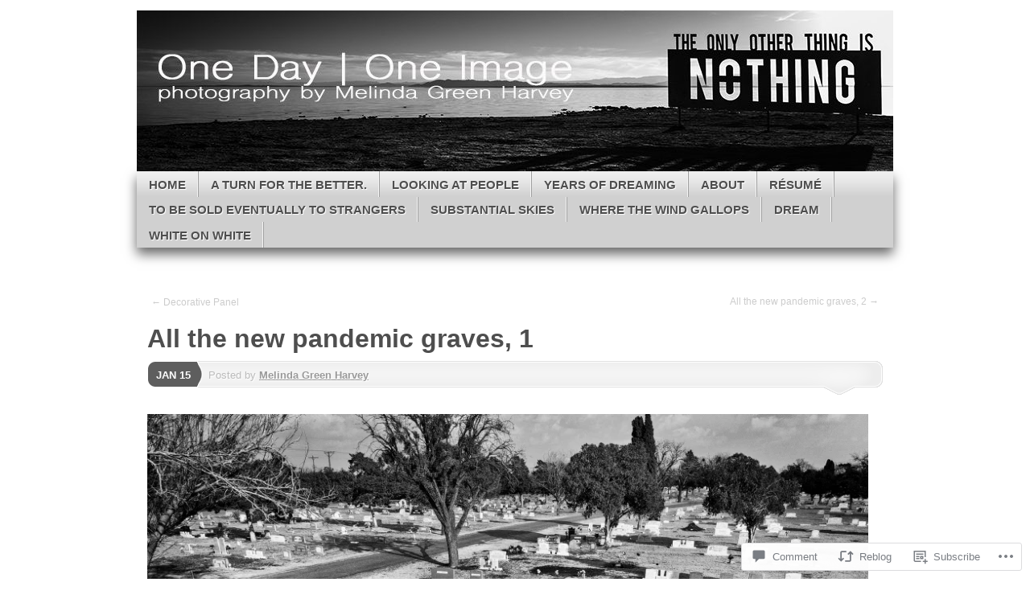

--- FILE ---
content_type: text/html; charset=UTF-8
request_url: https://melindagreenharvey.com/2021/01/15/all-the-new-pandemic-graves-1/
body_size: 29810
content:
<!DOCTYPE html>
<!--[if IE 7]>
<html id="ie7" lang="en">
<![endif]-->
<!--[if IE 8]>
<html id="ie8" lang="en">
<![endif]-->
<!--[if (!IE)]><!-->
<html lang="en">
<!--<![endif]-->
<head>
<meta charset="UTF-8" />
<title>All the new pandemic graves, 1 | One Day | One Image</title>
<link rel="profile" href="http://gmpg.org/xfn/11" />
<link rel="pingback" href="https://melindagreenharvey.com/xmlrpc.php" />
<meta name='robots' content='max-image-preview:large' />

<!-- Async WordPress.com Remote Login -->
<script id="wpcom_remote_login_js">
var wpcom_remote_login_extra_auth = '';
function wpcom_remote_login_remove_dom_node_id( element_id ) {
	var dom_node = document.getElementById( element_id );
	if ( dom_node ) { dom_node.parentNode.removeChild( dom_node ); }
}
function wpcom_remote_login_remove_dom_node_classes( class_name ) {
	var dom_nodes = document.querySelectorAll( '.' + class_name );
	for ( var i = 0; i < dom_nodes.length; i++ ) {
		dom_nodes[ i ].parentNode.removeChild( dom_nodes[ i ] );
	}
}
function wpcom_remote_login_final_cleanup() {
	wpcom_remote_login_remove_dom_node_classes( "wpcom_remote_login_msg" );
	wpcom_remote_login_remove_dom_node_id( "wpcom_remote_login_key" );
	wpcom_remote_login_remove_dom_node_id( "wpcom_remote_login_validate" );
	wpcom_remote_login_remove_dom_node_id( "wpcom_remote_login_js" );
	wpcom_remote_login_remove_dom_node_id( "wpcom_request_access_iframe" );
	wpcom_remote_login_remove_dom_node_id( "wpcom_request_access_styles" );
}

// Watch for messages back from the remote login
window.addEventListener( "message", function( e ) {
	if ( e.origin === "https://r-login.wordpress.com" ) {
		var data = {};
		try {
			data = JSON.parse( e.data );
		} catch( e ) {
			wpcom_remote_login_final_cleanup();
			return;
		}

		if ( data.msg === 'LOGIN' ) {
			// Clean up the login check iframe
			wpcom_remote_login_remove_dom_node_id( "wpcom_remote_login_key" );

			var id_regex = new RegExp( /^[0-9]+$/ );
			var token_regex = new RegExp( /^.*|.*|.*$/ );
			if (
				token_regex.test( data.token )
				&& id_regex.test( data.wpcomid )
			) {
				// We have everything we need to ask for a login
				var script = document.createElement( "script" );
				script.setAttribute( "id", "wpcom_remote_login_validate" );
				script.src = '/remote-login.php?wpcom_remote_login=validate'
					+ '&wpcomid=' + data.wpcomid
					+ '&token=' + encodeURIComponent( data.token )
					+ '&host=' + window.location.protocol
					+ '//' + window.location.hostname
					+ '&postid=273709'
					+ '&is_singular=1';
				document.body.appendChild( script );
			}

			return;
		}

		// Safari ITP, not logged in, so redirect
		if ( data.msg === 'LOGIN-REDIRECT' ) {
			window.location = 'https://wordpress.com/log-in?redirect_to=' + window.location.href;
			return;
		}

		// Safari ITP, storage access failed, remove the request
		if ( data.msg === 'LOGIN-REMOVE' ) {
			var css_zap = 'html { -webkit-transition: margin-top 1s; transition: margin-top 1s; } /* 9001 */ html { margin-top: 0 !important; } * html body { margin-top: 0 !important; } @media screen and ( max-width: 782px ) { html { margin-top: 0 !important; } * html body { margin-top: 0 !important; } }';
			var style_zap = document.createElement( 'style' );
			style_zap.type = 'text/css';
			style_zap.appendChild( document.createTextNode( css_zap ) );
			document.body.appendChild( style_zap );

			var e = document.getElementById( 'wpcom_request_access_iframe' );
			e.parentNode.removeChild( e );

			document.cookie = 'wordpress_com_login_access=denied; path=/; max-age=31536000';

			return;
		}

		// Safari ITP
		if ( data.msg === 'REQUEST_ACCESS' ) {
			console.log( 'request access: safari' );

			// Check ITP iframe enable/disable knob
			if ( wpcom_remote_login_extra_auth !== 'safari_itp_iframe' ) {
				return;
			}

			// If we are in a "private window" there is no ITP.
			var private_window = false;
			try {
				var opendb = window.openDatabase( null, null, null, null );
			} catch( e ) {
				private_window = true;
			}

			if ( private_window ) {
				console.log( 'private window' );
				return;
			}

			var iframe = document.createElement( 'iframe' );
			iframe.id = 'wpcom_request_access_iframe';
			iframe.setAttribute( 'scrolling', 'no' );
			iframe.setAttribute( 'sandbox', 'allow-storage-access-by-user-activation allow-scripts allow-same-origin allow-top-navigation-by-user-activation' );
			iframe.src = 'https://r-login.wordpress.com/remote-login.php?wpcom_remote_login=request_access&origin=' + encodeURIComponent( data.origin ) + '&wpcomid=' + encodeURIComponent( data.wpcomid );

			var css = 'html { -webkit-transition: margin-top 1s; transition: margin-top 1s; } /* 9001 */ html { margin-top: 46px !important; } * html body { margin-top: 46px !important; } @media screen and ( max-width: 660px ) { html { margin-top: 71px !important; } * html body { margin-top: 71px !important; } #wpcom_request_access_iframe { display: block; height: 71px !important; } } #wpcom_request_access_iframe { border: 0px; height: 46px; position: fixed; top: 0; left: 0; width: 100%; min-width: 100%; z-index: 99999; background: #23282d; } ';

			var style = document.createElement( 'style' );
			style.type = 'text/css';
			style.id = 'wpcom_request_access_styles';
			style.appendChild( document.createTextNode( css ) );
			document.body.appendChild( style );

			document.body.appendChild( iframe );
		}

		if ( data.msg === 'DONE' ) {
			wpcom_remote_login_final_cleanup();
		}
	}
}, false );

// Inject the remote login iframe after the page has had a chance to load
// more critical resources
window.addEventListener( "DOMContentLoaded", function( e ) {
	var iframe = document.createElement( "iframe" );
	iframe.style.display = "none";
	iframe.setAttribute( "scrolling", "no" );
	iframe.setAttribute( "id", "wpcom_remote_login_key" );
	iframe.src = "https://r-login.wordpress.com/remote-login.php"
		+ "?wpcom_remote_login=key"
		+ "&origin=aHR0cHM6Ly9tZWxpbmRhZ3JlZW5oYXJ2ZXkuY29t"
		+ "&wpcomid=18350564"
		+ "&time=" + Math.floor( Date.now() / 1000 );
	document.body.appendChild( iframe );
}, false );
</script>
<link rel='dns-prefetch' href='//s0.wp.com' />
<link rel='dns-prefetch' href='//widgets.wp.com' />
<link rel='dns-prefetch' href='//wordpress.com' />
<link rel="alternate" type="application/rss+xml" title="One Day | One Image &raquo; Feed" href="https://melindagreenharvey.com/feed/" />
<link rel="alternate" type="application/rss+xml" title="One Day | One Image &raquo; Comments Feed" href="https://melindagreenharvey.com/comments/feed/" />
<link rel="alternate" type="application/rss+xml" title="One Day | One Image &raquo; All the new pandemic graves,&nbsp;1 Comments Feed" href="https://melindagreenharvey.com/2021/01/15/all-the-new-pandemic-graves-1/feed/" />
	<script type="text/javascript">
		/* <![CDATA[ */
		function addLoadEvent(func) {
			var oldonload = window.onload;
			if (typeof window.onload != 'function') {
				window.onload = func;
			} else {
				window.onload = function () {
					oldonload();
					func();
				}
			}
		}
		/* ]]> */
	</script>
	<link crossorigin='anonymous' rel='stylesheet' id='all-css-0-1' href='/wp-content/mu-plugins/likes/jetpack-likes.css?m=1743883414i&cssminify=yes' type='text/css' media='all' />
<style id='wp-emoji-styles-inline-css'>

	img.wp-smiley, img.emoji {
		display: inline !important;
		border: none !important;
		box-shadow: none !important;
		height: 1em !important;
		width: 1em !important;
		margin: 0 0.07em !important;
		vertical-align: -0.1em !important;
		background: none !important;
		padding: 0 !important;
	}
/*# sourceURL=wp-emoji-styles-inline-css */
</style>
<link crossorigin='anonymous' rel='stylesheet' id='all-css-2-1' href='/wp-content/plugins/gutenberg-core/v22.2.0/build/styles/block-library/style.css?m=1764855221i&cssminify=yes' type='text/css' media='all' />
<style id='wp-block-library-inline-css'>
.has-text-align-justify {
	text-align:justify;
}
.has-text-align-justify{text-align:justify;}

/*# sourceURL=wp-block-library-inline-css */
</style><style id='global-styles-inline-css'>
:root{--wp--preset--aspect-ratio--square: 1;--wp--preset--aspect-ratio--4-3: 4/3;--wp--preset--aspect-ratio--3-4: 3/4;--wp--preset--aspect-ratio--3-2: 3/2;--wp--preset--aspect-ratio--2-3: 2/3;--wp--preset--aspect-ratio--16-9: 16/9;--wp--preset--aspect-ratio--9-16: 9/16;--wp--preset--color--black: #000000;--wp--preset--color--cyan-bluish-gray: #abb8c3;--wp--preset--color--white: #ffffff;--wp--preset--color--pale-pink: #f78da7;--wp--preset--color--vivid-red: #cf2e2e;--wp--preset--color--luminous-vivid-orange: #ff6900;--wp--preset--color--luminous-vivid-amber: #fcb900;--wp--preset--color--light-green-cyan: #7bdcb5;--wp--preset--color--vivid-green-cyan: #00d084;--wp--preset--color--pale-cyan-blue: #8ed1fc;--wp--preset--color--vivid-cyan-blue: #0693e3;--wp--preset--color--vivid-purple: #9b51e0;--wp--preset--gradient--vivid-cyan-blue-to-vivid-purple: linear-gradient(135deg,rgb(6,147,227) 0%,rgb(155,81,224) 100%);--wp--preset--gradient--light-green-cyan-to-vivid-green-cyan: linear-gradient(135deg,rgb(122,220,180) 0%,rgb(0,208,130) 100%);--wp--preset--gradient--luminous-vivid-amber-to-luminous-vivid-orange: linear-gradient(135deg,rgb(252,185,0) 0%,rgb(255,105,0) 100%);--wp--preset--gradient--luminous-vivid-orange-to-vivid-red: linear-gradient(135deg,rgb(255,105,0) 0%,rgb(207,46,46) 100%);--wp--preset--gradient--very-light-gray-to-cyan-bluish-gray: linear-gradient(135deg,rgb(238,238,238) 0%,rgb(169,184,195) 100%);--wp--preset--gradient--cool-to-warm-spectrum: linear-gradient(135deg,rgb(74,234,220) 0%,rgb(151,120,209) 20%,rgb(207,42,186) 40%,rgb(238,44,130) 60%,rgb(251,105,98) 80%,rgb(254,248,76) 100%);--wp--preset--gradient--blush-light-purple: linear-gradient(135deg,rgb(255,206,236) 0%,rgb(152,150,240) 100%);--wp--preset--gradient--blush-bordeaux: linear-gradient(135deg,rgb(254,205,165) 0%,rgb(254,45,45) 50%,rgb(107,0,62) 100%);--wp--preset--gradient--luminous-dusk: linear-gradient(135deg,rgb(255,203,112) 0%,rgb(199,81,192) 50%,rgb(65,88,208) 100%);--wp--preset--gradient--pale-ocean: linear-gradient(135deg,rgb(255,245,203) 0%,rgb(182,227,212) 50%,rgb(51,167,181) 100%);--wp--preset--gradient--electric-grass: linear-gradient(135deg,rgb(202,248,128) 0%,rgb(113,206,126) 100%);--wp--preset--gradient--midnight: linear-gradient(135deg,rgb(2,3,129) 0%,rgb(40,116,252) 100%);--wp--preset--font-size--small: 13px;--wp--preset--font-size--medium: 20px;--wp--preset--font-size--large: 36px;--wp--preset--font-size--x-large: 42px;--wp--preset--font-family--albert-sans: 'Albert Sans', sans-serif;--wp--preset--font-family--alegreya: Alegreya, serif;--wp--preset--font-family--arvo: Arvo, serif;--wp--preset--font-family--bodoni-moda: 'Bodoni Moda', serif;--wp--preset--font-family--bricolage-grotesque: 'Bricolage Grotesque', sans-serif;--wp--preset--font-family--cabin: Cabin, sans-serif;--wp--preset--font-family--chivo: Chivo, sans-serif;--wp--preset--font-family--commissioner: Commissioner, sans-serif;--wp--preset--font-family--cormorant: Cormorant, serif;--wp--preset--font-family--courier-prime: 'Courier Prime', monospace;--wp--preset--font-family--crimson-pro: 'Crimson Pro', serif;--wp--preset--font-family--dm-mono: 'DM Mono', monospace;--wp--preset--font-family--dm-sans: 'DM Sans', sans-serif;--wp--preset--font-family--dm-serif-display: 'DM Serif Display', serif;--wp--preset--font-family--domine: Domine, serif;--wp--preset--font-family--eb-garamond: 'EB Garamond', serif;--wp--preset--font-family--epilogue: Epilogue, sans-serif;--wp--preset--font-family--fahkwang: Fahkwang, sans-serif;--wp--preset--font-family--figtree: Figtree, sans-serif;--wp--preset--font-family--fira-sans: 'Fira Sans', sans-serif;--wp--preset--font-family--fjalla-one: 'Fjalla One', sans-serif;--wp--preset--font-family--fraunces: Fraunces, serif;--wp--preset--font-family--gabarito: Gabarito, system-ui;--wp--preset--font-family--ibm-plex-mono: 'IBM Plex Mono', monospace;--wp--preset--font-family--ibm-plex-sans: 'IBM Plex Sans', sans-serif;--wp--preset--font-family--ibarra-real-nova: 'Ibarra Real Nova', serif;--wp--preset--font-family--instrument-serif: 'Instrument Serif', serif;--wp--preset--font-family--inter: Inter, sans-serif;--wp--preset--font-family--josefin-sans: 'Josefin Sans', sans-serif;--wp--preset--font-family--jost: Jost, sans-serif;--wp--preset--font-family--libre-baskerville: 'Libre Baskerville', serif;--wp--preset--font-family--libre-franklin: 'Libre Franklin', sans-serif;--wp--preset--font-family--literata: Literata, serif;--wp--preset--font-family--lora: Lora, serif;--wp--preset--font-family--merriweather: Merriweather, serif;--wp--preset--font-family--montserrat: Montserrat, sans-serif;--wp--preset--font-family--newsreader: Newsreader, serif;--wp--preset--font-family--noto-sans-mono: 'Noto Sans Mono', sans-serif;--wp--preset--font-family--nunito: Nunito, sans-serif;--wp--preset--font-family--open-sans: 'Open Sans', sans-serif;--wp--preset--font-family--overpass: Overpass, sans-serif;--wp--preset--font-family--pt-serif: 'PT Serif', serif;--wp--preset--font-family--petrona: Petrona, serif;--wp--preset--font-family--piazzolla: Piazzolla, serif;--wp--preset--font-family--playfair-display: 'Playfair Display', serif;--wp--preset--font-family--plus-jakarta-sans: 'Plus Jakarta Sans', sans-serif;--wp--preset--font-family--poppins: Poppins, sans-serif;--wp--preset--font-family--raleway: Raleway, sans-serif;--wp--preset--font-family--roboto: Roboto, sans-serif;--wp--preset--font-family--roboto-slab: 'Roboto Slab', serif;--wp--preset--font-family--rubik: Rubik, sans-serif;--wp--preset--font-family--rufina: Rufina, serif;--wp--preset--font-family--sora: Sora, sans-serif;--wp--preset--font-family--source-sans-3: 'Source Sans 3', sans-serif;--wp--preset--font-family--source-serif-4: 'Source Serif 4', serif;--wp--preset--font-family--space-mono: 'Space Mono', monospace;--wp--preset--font-family--syne: Syne, sans-serif;--wp--preset--font-family--texturina: Texturina, serif;--wp--preset--font-family--urbanist: Urbanist, sans-serif;--wp--preset--font-family--work-sans: 'Work Sans', sans-serif;--wp--preset--spacing--20: 0.44rem;--wp--preset--spacing--30: 0.67rem;--wp--preset--spacing--40: 1rem;--wp--preset--spacing--50: 1.5rem;--wp--preset--spacing--60: 2.25rem;--wp--preset--spacing--70: 3.38rem;--wp--preset--spacing--80: 5.06rem;--wp--preset--shadow--natural: 6px 6px 9px rgba(0, 0, 0, 0.2);--wp--preset--shadow--deep: 12px 12px 50px rgba(0, 0, 0, 0.4);--wp--preset--shadow--sharp: 6px 6px 0px rgba(0, 0, 0, 0.2);--wp--preset--shadow--outlined: 6px 6px 0px -3px rgb(255, 255, 255), 6px 6px rgb(0, 0, 0);--wp--preset--shadow--crisp: 6px 6px 0px rgb(0, 0, 0);}:where(.is-layout-flex){gap: 0.5em;}:where(.is-layout-grid){gap: 0.5em;}body .is-layout-flex{display: flex;}.is-layout-flex{flex-wrap: wrap;align-items: center;}.is-layout-flex > :is(*, div){margin: 0;}body .is-layout-grid{display: grid;}.is-layout-grid > :is(*, div){margin: 0;}:where(.wp-block-columns.is-layout-flex){gap: 2em;}:where(.wp-block-columns.is-layout-grid){gap: 2em;}:where(.wp-block-post-template.is-layout-flex){gap: 1.25em;}:where(.wp-block-post-template.is-layout-grid){gap: 1.25em;}.has-black-color{color: var(--wp--preset--color--black) !important;}.has-cyan-bluish-gray-color{color: var(--wp--preset--color--cyan-bluish-gray) !important;}.has-white-color{color: var(--wp--preset--color--white) !important;}.has-pale-pink-color{color: var(--wp--preset--color--pale-pink) !important;}.has-vivid-red-color{color: var(--wp--preset--color--vivid-red) !important;}.has-luminous-vivid-orange-color{color: var(--wp--preset--color--luminous-vivid-orange) !important;}.has-luminous-vivid-amber-color{color: var(--wp--preset--color--luminous-vivid-amber) !important;}.has-light-green-cyan-color{color: var(--wp--preset--color--light-green-cyan) !important;}.has-vivid-green-cyan-color{color: var(--wp--preset--color--vivid-green-cyan) !important;}.has-pale-cyan-blue-color{color: var(--wp--preset--color--pale-cyan-blue) !important;}.has-vivid-cyan-blue-color{color: var(--wp--preset--color--vivid-cyan-blue) !important;}.has-vivid-purple-color{color: var(--wp--preset--color--vivid-purple) !important;}.has-black-background-color{background-color: var(--wp--preset--color--black) !important;}.has-cyan-bluish-gray-background-color{background-color: var(--wp--preset--color--cyan-bluish-gray) !important;}.has-white-background-color{background-color: var(--wp--preset--color--white) !important;}.has-pale-pink-background-color{background-color: var(--wp--preset--color--pale-pink) !important;}.has-vivid-red-background-color{background-color: var(--wp--preset--color--vivid-red) !important;}.has-luminous-vivid-orange-background-color{background-color: var(--wp--preset--color--luminous-vivid-orange) !important;}.has-luminous-vivid-amber-background-color{background-color: var(--wp--preset--color--luminous-vivid-amber) !important;}.has-light-green-cyan-background-color{background-color: var(--wp--preset--color--light-green-cyan) !important;}.has-vivid-green-cyan-background-color{background-color: var(--wp--preset--color--vivid-green-cyan) !important;}.has-pale-cyan-blue-background-color{background-color: var(--wp--preset--color--pale-cyan-blue) !important;}.has-vivid-cyan-blue-background-color{background-color: var(--wp--preset--color--vivid-cyan-blue) !important;}.has-vivid-purple-background-color{background-color: var(--wp--preset--color--vivid-purple) !important;}.has-black-border-color{border-color: var(--wp--preset--color--black) !important;}.has-cyan-bluish-gray-border-color{border-color: var(--wp--preset--color--cyan-bluish-gray) !important;}.has-white-border-color{border-color: var(--wp--preset--color--white) !important;}.has-pale-pink-border-color{border-color: var(--wp--preset--color--pale-pink) !important;}.has-vivid-red-border-color{border-color: var(--wp--preset--color--vivid-red) !important;}.has-luminous-vivid-orange-border-color{border-color: var(--wp--preset--color--luminous-vivid-orange) !important;}.has-luminous-vivid-amber-border-color{border-color: var(--wp--preset--color--luminous-vivid-amber) !important;}.has-light-green-cyan-border-color{border-color: var(--wp--preset--color--light-green-cyan) !important;}.has-vivid-green-cyan-border-color{border-color: var(--wp--preset--color--vivid-green-cyan) !important;}.has-pale-cyan-blue-border-color{border-color: var(--wp--preset--color--pale-cyan-blue) !important;}.has-vivid-cyan-blue-border-color{border-color: var(--wp--preset--color--vivid-cyan-blue) !important;}.has-vivid-purple-border-color{border-color: var(--wp--preset--color--vivid-purple) !important;}.has-vivid-cyan-blue-to-vivid-purple-gradient-background{background: var(--wp--preset--gradient--vivid-cyan-blue-to-vivid-purple) !important;}.has-light-green-cyan-to-vivid-green-cyan-gradient-background{background: var(--wp--preset--gradient--light-green-cyan-to-vivid-green-cyan) !important;}.has-luminous-vivid-amber-to-luminous-vivid-orange-gradient-background{background: var(--wp--preset--gradient--luminous-vivid-amber-to-luminous-vivid-orange) !important;}.has-luminous-vivid-orange-to-vivid-red-gradient-background{background: var(--wp--preset--gradient--luminous-vivid-orange-to-vivid-red) !important;}.has-very-light-gray-to-cyan-bluish-gray-gradient-background{background: var(--wp--preset--gradient--very-light-gray-to-cyan-bluish-gray) !important;}.has-cool-to-warm-spectrum-gradient-background{background: var(--wp--preset--gradient--cool-to-warm-spectrum) !important;}.has-blush-light-purple-gradient-background{background: var(--wp--preset--gradient--blush-light-purple) !important;}.has-blush-bordeaux-gradient-background{background: var(--wp--preset--gradient--blush-bordeaux) !important;}.has-luminous-dusk-gradient-background{background: var(--wp--preset--gradient--luminous-dusk) !important;}.has-pale-ocean-gradient-background{background: var(--wp--preset--gradient--pale-ocean) !important;}.has-electric-grass-gradient-background{background: var(--wp--preset--gradient--electric-grass) !important;}.has-midnight-gradient-background{background: var(--wp--preset--gradient--midnight) !important;}.has-small-font-size{font-size: var(--wp--preset--font-size--small) !important;}.has-medium-font-size{font-size: var(--wp--preset--font-size--medium) !important;}.has-large-font-size{font-size: var(--wp--preset--font-size--large) !important;}.has-x-large-font-size{font-size: var(--wp--preset--font-size--x-large) !important;}.has-albert-sans-font-family{font-family: var(--wp--preset--font-family--albert-sans) !important;}.has-alegreya-font-family{font-family: var(--wp--preset--font-family--alegreya) !important;}.has-arvo-font-family{font-family: var(--wp--preset--font-family--arvo) !important;}.has-bodoni-moda-font-family{font-family: var(--wp--preset--font-family--bodoni-moda) !important;}.has-bricolage-grotesque-font-family{font-family: var(--wp--preset--font-family--bricolage-grotesque) !important;}.has-cabin-font-family{font-family: var(--wp--preset--font-family--cabin) !important;}.has-chivo-font-family{font-family: var(--wp--preset--font-family--chivo) !important;}.has-commissioner-font-family{font-family: var(--wp--preset--font-family--commissioner) !important;}.has-cormorant-font-family{font-family: var(--wp--preset--font-family--cormorant) !important;}.has-courier-prime-font-family{font-family: var(--wp--preset--font-family--courier-prime) !important;}.has-crimson-pro-font-family{font-family: var(--wp--preset--font-family--crimson-pro) !important;}.has-dm-mono-font-family{font-family: var(--wp--preset--font-family--dm-mono) !important;}.has-dm-sans-font-family{font-family: var(--wp--preset--font-family--dm-sans) !important;}.has-dm-serif-display-font-family{font-family: var(--wp--preset--font-family--dm-serif-display) !important;}.has-domine-font-family{font-family: var(--wp--preset--font-family--domine) !important;}.has-eb-garamond-font-family{font-family: var(--wp--preset--font-family--eb-garamond) !important;}.has-epilogue-font-family{font-family: var(--wp--preset--font-family--epilogue) !important;}.has-fahkwang-font-family{font-family: var(--wp--preset--font-family--fahkwang) !important;}.has-figtree-font-family{font-family: var(--wp--preset--font-family--figtree) !important;}.has-fira-sans-font-family{font-family: var(--wp--preset--font-family--fira-sans) !important;}.has-fjalla-one-font-family{font-family: var(--wp--preset--font-family--fjalla-one) !important;}.has-fraunces-font-family{font-family: var(--wp--preset--font-family--fraunces) !important;}.has-gabarito-font-family{font-family: var(--wp--preset--font-family--gabarito) !important;}.has-ibm-plex-mono-font-family{font-family: var(--wp--preset--font-family--ibm-plex-mono) !important;}.has-ibm-plex-sans-font-family{font-family: var(--wp--preset--font-family--ibm-plex-sans) !important;}.has-ibarra-real-nova-font-family{font-family: var(--wp--preset--font-family--ibarra-real-nova) !important;}.has-instrument-serif-font-family{font-family: var(--wp--preset--font-family--instrument-serif) !important;}.has-inter-font-family{font-family: var(--wp--preset--font-family--inter) !important;}.has-josefin-sans-font-family{font-family: var(--wp--preset--font-family--josefin-sans) !important;}.has-jost-font-family{font-family: var(--wp--preset--font-family--jost) !important;}.has-libre-baskerville-font-family{font-family: var(--wp--preset--font-family--libre-baskerville) !important;}.has-libre-franklin-font-family{font-family: var(--wp--preset--font-family--libre-franklin) !important;}.has-literata-font-family{font-family: var(--wp--preset--font-family--literata) !important;}.has-lora-font-family{font-family: var(--wp--preset--font-family--lora) !important;}.has-merriweather-font-family{font-family: var(--wp--preset--font-family--merriweather) !important;}.has-montserrat-font-family{font-family: var(--wp--preset--font-family--montserrat) !important;}.has-newsreader-font-family{font-family: var(--wp--preset--font-family--newsreader) !important;}.has-noto-sans-mono-font-family{font-family: var(--wp--preset--font-family--noto-sans-mono) !important;}.has-nunito-font-family{font-family: var(--wp--preset--font-family--nunito) !important;}.has-open-sans-font-family{font-family: var(--wp--preset--font-family--open-sans) !important;}.has-overpass-font-family{font-family: var(--wp--preset--font-family--overpass) !important;}.has-pt-serif-font-family{font-family: var(--wp--preset--font-family--pt-serif) !important;}.has-petrona-font-family{font-family: var(--wp--preset--font-family--petrona) !important;}.has-piazzolla-font-family{font-family: var(--wp--preset--font-family--piazzolla) !important;}.has-playfair-display-font-family{font-family: var(--wp--preset--font-family--playfair-display) !important;}.has-plus-jakarta-sans-font-family{font-family: var(--wp--preset--font-family--plus-jakarta-sans) !important;}.has-poppins-font-family{font-family: var(--wp--preset--font-family--poppins) !important;}.has-raleway-font-family{font-family: var(--wp--preset--font-family--raleway) !important;}.has-roboto-font-family{font-family: var(--wp--preset--font-family--roboto) !important;}.has-roboto-slab-font-family{font-family: var(--wp--preset--font-family--roboto-slab) !important;}.has-rubik-font-family{font-family: var(--wp--preset--font-family--rubik) !important;}.has-rufina-font-family{font-family: var(--wp--preset--font-family--rufina) !important;}.has-sora-font-family{font-family: var(--wp--preset--font-family--sora) !important;}.has-source-sans-3-font-family{font-family: var(--wp--preset--font-family--source-sans-3) !important;}.has-source-serif-4-font-family{font-family: var(--wp--preset--font-family--source-serif-4) !important;}.has-space-mono-font-family{font-family: var(--wp--preset--font-family--space-mono) !important;}.has-syne-font-family{font-family: var(--wp--preset--font-family--syne) !important;}.has-texturina-font-family{font-family: var(--wp--preset--font-family--texturina) !important;}.has-urbanist-font-family{font-family: var(--wp--preset--font-family--urbanist) !important;}.has-work-sans-font-family{font-family: var(--wp--preset--font-family--work-sans) !important;}
/*# sourceURL=global-styles-inline-css */
</style>

<style id='classic-theme-styles-inline-css'>
/*! This file is auto-generated */
.wp-block-button__link{color:#fff;background-color:#32373c;border-radius:9999px;box-shadow:none;text-decoration:none;padding:calc(.667em + 2px) calc(1.333em + 2px);font-size:1.125em}.wp-block-file__button{background:#32373c;color:#fff;text-decoration:none}
/*# sourceURL=/wp-includes/css/classic-themes.min.css */
</style>
<link crossorigin='anonymous' rel='stylesheet' id='all-css-4-1' href='/_static/??-eJx9j8EOwjAIhl/IyvTgvBgfxXQtmZ2jbQrdfHxZll3U7ELgh48fYM7GpSgYBaiaPNY+RAaXCqpO2QroBKEPFkckHTs65gP8x+bgexTFecuN4HsfyWpjui4XZDYaKVQy8lQv3uMGlGzdy6i0rlgbQCnFrfmYMPpUwFZJZEWC+8GAi4OuhtHDhKVTaxWXN/m7Xo650+3UXprm3J6a6/ABpBt3RQ==&cssminify=yes' type='text/css' media='all' />
<link rel='stylesheet' id='verbum-gutenberg-css-css' href='https://widgets.wp.com/verbum-block-editor/block-editor.css?ver=1738686361' media='all' />
<link crossorigin='anonymous' rel='stylesheet' id='all-css-6-1' href='/_static/??-eJyNjN0KwjAMhV/IGkbF6YX4LpYwo01Tl5TRtzcykOGVVzn5zg8sNSQphsWAW6i5TVQUkjA7Cpme6J/+kL2THRAUMfK2fsVqbDbtjuwLtd2Auxq9GoJaz/hXMkmWWdcTphn7p3XlyzAehuM5xnh6vAHNkUfa&cssminify=yes' type='text/css' media='all' />
<style id='jetpack_facebook_likebox-inline-css'>
.widget_facebook_likebox {
	overflow: hidden;
}

/*# sourceURL=/wp-content/mu-plugins/jetpack-plugin/moon/modules/widgets/facebook-likebox/style.css */
</style>
<link crossorigin='anonymous' rel='stylesheet' id='all-css-8-1' href='/_static/??-eJzTLy/QTc7PK0nNK9HPLdUtyClNz8wr1i9KTcrJTwcy0/WTi5G5ekCujj52Temp+bo5+cmJJZn5eSgc3bScxMwikFb7XFtDE1NLExMLc0OTLACohS2q&cssminify=yes' type='text/css' media='all' />
<link crossorigin='anonymous' rel='stylesheet' id='print-css-9-1' href='/wp-content/mu-plugins/global-print/global-print.css?m=1465851035i&cssminify=yes' type='text/css' media='print' />
<style id='jetpack-global-styles-frontend-style-inline-css'>
:root { --font-headings: unset; --font-base: unset; --font-headings-default: -apple-system,BlinkMacSystemFont,"Segoe UI",Roboto,Oxygen-Sans,Ubuntu,Cantarell,"Helvetica Neue",sans-serif; --font-base-default: -apple-system,BlinkMacSystemFont,"Segoe UI",Roboto,Oxygen-Sans,Ubuntu,Cantarell,"Helvetica Neue",sans-serif;}
/*# sourceURL=jetpack-global-styles-frontend-style-inline-css */
</style>
<link crossorigin='anonymous' rel='stylesheet' id='all-css-12-1' href='/_static/??-eJyNjcEKwjAQRH/IuFRT6kX8FNkmS5K6yQY3Qfx7bfEiXrwM82B4A49qnJRGpUHupnIPqSgs1Cq624chi6zhO5OCRryTR++fW00l7J3qDv43XVNxoOISsmEJol/wY2uR8vs3WggsM/I6uOTzMI3Hw8lOg11eUT1JKA==&cssminify=yes' type='text/css' media='all' />
<script type="text/javascript" id="wpcom-actionbar-placeholder-js-extra">
/* <![CDATA[ */
var actionbardata = {"siteID":"18350564","postID":"273709","siteURL":"https://melindagreenharvey.com","xhrURL":"https://melindagreenharvey.com/wp-admin/admin-ajax.php","nonce":"7ed99205b0","isLoggedIn":"","statusMessage":"","subsEmailDefault":"instantly","proxyScriptUrl":"https://s0.wp.com/wp-content/js/wpcom-proxy-request.js?m=1513050504i&amp;ver=20211021","shortlink":"https://wp.me/p1eZOQ-19cF","i18n":{"followedText":"New posts from this site will now appear in your \u003Ca href=\"https://wordpress.com/reader\"\u003EReader\u003C/a\u003E","foldBar":"Collapse this bar","unfoldBar":"Expand this bar","shortLinkCopied":"Shortlink copied to clipboard."}};
//# sourceURL=wpcom-actionbar-placeholder-js-extra
/* ]]> */
</script>
<script type="text/javascript" id="jetpack-mu-wpcom-settings-js-before">
/* <![CDATA[ */
var JETPACK_MU_WPCOM_SETTINGS = {"assetsUrl":"https://s0.wp.com/wp-content/mu-plugins/jetpack-mu-wpcom-plugin/moon/jetpack_vendor/automattic/jetpack-mu-wpcom/src/build/"};
//# sourceURL=jetpack-mu-wpcom-settings-js-before
/* ]]> */
</script>
<script crossorigin='anonymous' type='text/javascript'  src='/_static/??-eJyFjUsOwjAMBS9E6gLit0CcpaQGHNVOiB1Bbt9UAokdq7eYGT14JeejGIpBUMiTuZTju3ZBV9AYiZ/KiLrA8CyY62c6JvkrOaZ7Hgx/5e+bPZBbksoVuKpRC5b+VsQbRdHmX/i8Pmz63bbfH09hBps+PvY='></script>
<script type="text/javascript" id="rlt-proxy-js-after">
/* <![CDATA[ */
	rltInitialize( {"token":null,"iframeOrigins":["https:\/\/widgets.wp.com"]} );
//# sourceURL=rlt-proxy-js-after
/* ]]> */
</script>
<link rel="EditURI" type="application/rsd+xml" title="RSD" href="https://melindagreenharveydotcom.wordpress.com/xmlrpc.php?rsd" />
<meta name="generator" content="WordPress.com" />
<link rel="canonical" href="https://melindagreenharvey.com/2021/01/15/all-the-new-pandemic-graves-1/" />
<link rel='shortlink' href='https://wp.me/p1eZOQ-19cF' />
<link rel="alternate" type="application/json+oembed" href="https://public-api.wordpress.com/oembed/?format=json&amp;url=https%3A%2F%2Fmelindagreenharvey.com%2F2021%2F01%2F15%2Fall-the-new-pandemic-graves-1%2F&amp;for=wpcom-auto-discovery" /><link rel="alternate" type="application/xml+oembed" href="https://public-api.wordpress.com/oembed/?format=xml&amp;url=https%3A%2F%2Fmelindagreenharvey.com%2F2021%2F01%2F15%2Fall-the-new-pandemic-graves-1%2F&amp;for=wpcom-auto-discovery" />
<!-- Jetpack Open Graph Tags -->
<meta property="og:type" content="article" />
<meta property="og:title" content="All the new pandemic graves, 1" />
<meta property="og:url" content="https://melindagreenharvey.com/2021/01/15/all-the-new-pandemic-graves-1/" />
<meta property="og:description" content="There were more new graves at this cemetery than I&#8217;d ever noticed before, surely a result of the 626 COVID deaths* in Lubbock. I had a philosophical argument with myself over even making this…" />
<meta property="article:published_time" content="2021-01-15T14:00:43+00:00" />
<meta property="article:modified_time" content="2021-01-15T14:04:52+00:00" />
<meta property="og:site_name" content="One Day | One Image" />
<meta property="og:image" content="https://melindagreenharvey.com/wp-content/uploads/2021/01/011521.jpg" />
<meta property="og:image:width" content="914" />
<meta property="og:image:height" content="686" />
<meta property="og:image:alt" content="" />
<meta property="og:locale" content="en_US" />
<meta property="article:publisher" content="https://www.facebook.com/WordPresscom" />
<meta name="twitter:creator" content="@melindagharvey" />
<meta name="twitter:site" content="@melindagharvey" />
<meta name="twitter:text:title" content="All the new pandemic graves,&nbsp;1" />
<meta name="twitter:image" content="https://melindagreenharvey.com/wp-content/uploads/2021/01/011521.jpg?w=640" />
<meta name="twitter:card" content="summary_large_image" />

<!-- End Jetpack Open Graph Tags -->
<link rel="shortcut icon" type="image/x-icon" href="https://s0.wp.com/i/favicon.ico?m=1713425267i" sizes="16x16 24x24 32x32 48x48" />
<link rel="icon" type="image/x-icon" href="https://s0.wp.com/i/favicon.ico?m=1713425267i" sizes="16x16 24x24 32x32 48x48" />
<link rel="apple-touch-icon" href="https://s0.wp.com/i/webclip.png?m=1713868326i" />
<link rel='openid.server' href='https://melindagreenharvey.com/?openidserver=1' />
<link rel='openid.delegate' href='https://melindagreenharvey.com/' />
<link rel="search" type="application/opensearchdescription+xml" href="https://melindagreenharvey.com/osd.xml" title="One Day &#124; One Image" />
<link rel="search" type="application/opensearchdescription+xml" href="https://s1.wp.com/opensearch.xml" title="WordPress.com" />
<meta name="theme-color" content="#ffffff" />
	<style type="text/css">
			#page {
			background: none;
		}
				#branding {
			margin-top: 1em;
			padding: 0;
		}
		#branding #logo {
			border-width: 0;
			padding-right: .1em;
		}
		</style>
	<style type="text/css">.recentcomments a{display:inline !important;padding:0 !important;margin:0 !important;}</style>		<style type="text/css">
			.recentcomments a {
				display: inline !important;
				padding: 0 !important;
				margin: 0 !important;
			}

			table.recentcommentsavatartop img.avatar, table.recentcommentsavatarend img.avatar {
				border: 0px;
				margin: 0;
			}

			table.recentcommentsavatartop a, table.recentcommentsavatarend a {
				border: 0px !important;
				background-color: transparent !important;
			}

			td.recentcommentsavatarend, td.recentcommentsavatartop {
				padding: 0px 0px 1px 0px;
				margin: 0px;
			}

			td.recentcommentstextend {
				border: none !important;
				padding: 0px 0px 2px 10px;
			}

			.rtl td.recentcommentstextend {
				padding: 0px 10px 2px 0px;
			}

			td.recentcommentstexttop {
				border: none;
				padding: 0px 0px 0px 10px;
			}

			.rtl td.recentcommentstexttop {
				padding: 0px 10px 0px 0px;
			}
		</style>
		<meta name="description" content="There were more new graves at this cemetery than I&#039;d ever noticed before, surely a result of the 626 COVID deaths* in Lubbock. I had a philosophical argument with myself over even making this image (and the two that will follow). It seemed intrusive in a way that my normal cemetery images don&#039;t. But it&hellip;" />
	<style type="text/css">
			#branding {
			background: url('https://melindagreenharvey.com/wp-content/uploads/2022/02/cropped-031122-wp-header-small.jpg');
			width: 940px;
			height: 148px; /* 200 - 52 for top padding */
		}
		#page {
			background: none;
		}
		#branding {
			padding: 4em 0 0;
		}
		.home-link{
			width:920px;
			height:148px;
			display: block;
		}
		#branding #logo {
			margin: 0 0 0 .3em;
			padding-right: .3em;
		}
		#site-description {
			margin: 0.2em 0 0 1em;
			padding: .8em 0.2em;
		}
			#logo,
		#site-description {
 	 		position: absolute !important;
			clip: rect(1px 1px 1px 1px); /* IE6, IE7 */
			clip: rect(1px, 1px, 1px, 1px);
		}
		</style>
	<style type="text/css" id="custom-background-css">
body.custom-background { background-color: #ffffff; }
</style>
	<link crossorigin='anonymous' rel='stylesheet' id='all-css-0-3' href='/_static/??-eJyNjMEKgzAQBX9Ifdha9CJ+StF1KdFkN7gJ+X0RbM89zjAMSqxJJbEkhFxHnz9ODBunONN+M4Kq4O2EsHil3WDFRT4aMqvw/yHomj0baD40G/tf9BXXcApj27+ej6Hr2247ASkBO20=&cssminify=yes' type='text/css' media='all' />
<style id='jetpack-block-subscriptions-inline-css'>
.is-style-compact .is-not-subscriber .wp-block-button__link,.is-style-compact .is-not-subscriber .wp-block-jetpack-subscriptions__button{border-end-start-radius:0!important;border-start-start-radius:0!important;margin-inline-start:0!important}.is-style-compact .is-not-subscriber .components-text-control__input,.is-style-compact .is-not-subscriber p#subscribe-email input[type=email]{border-end-end-radius:0!important;border-start-end-radius:0!important}.is-style-compact:not(.wp-block-jetpack-subscriptions__use-newline) .components-text-control__input{border-inline-end-width:0!important}.wp-block-jetpack-subscriptions.wp-block-jetpack-subscriptions__supports-newline .wp-block-jetpack-subscriptions__form-container{display:flex;flex-direction:column}.wp-block-jetpack-subscriptions.wp-block-jetpack-subscriptions__supports-newline:not(.wp-block-jetpack-subscriptions__use-newline) .is-not-subscriber .wp-block-jetpack-subscriptions__form-elements{align-items:flex-start;display:flex}.wp-block-jetpack-subscriptions.wp-block-jetpack-subscriptions__supports-newline:not(.wp-block-jetpack-subscriptions__use-newline) p#subscribe-submit{display:flex;justify-content:center}.wp-block-jetpack-subscriptions.wp-block-jetpack-subscriptions__supports-newline .wp-block-jetpack-subscriptions__form .wp-block-jetpack-subscriptions__button,.wp-block-jetpack-subscriptions.wp-block-jetpack-subscriptions__supports-newline .wp-block-jetpack-subscriptions__form .wp-block-jetpack-subscriptions__textfield .components-text-control__input,.wp-block-jetpack-subscriptions.wp-block-jetpack-subscriptions__supports-newline .wp-block-jetpack-subscriptions__form button,.wp-block-jetpack-subscriptions.wp-block-jetpack-subscriptions__supports-newline .wp-block-jetpack-subscriptions__form input[type=email],.wp-block-jetpack-subscriptions.wp-block-jetpack-subscriptions__supports-newline form .wp-block-jetpack-subscriptions__button,.wp-block-jetpack-subscriptions.wp-block-jetpack-subscriptions__supports-newline form .wp-block-jetpack-subscriptions__textfield .components-text-control__input,.wp-block-jetpack-subscriptions.wp-block-jetpack-subscriptions__supports-newline form button,.wp-block-jetpack-subscriptions.wp-block-jetpack-subscriptions__supports-newline form input[type=email]{box-sizing:border-box;cursor:pointer;line-height:1.3;min-width:auto!important;white-space:nowrap!important}.wp-block-jetpack-subscriptions.wp-block-jetpack-subscriptions__supports-newline .wp-block-jetpack-subscriptions__form input[type=email]::placeholder,.wp-block-jetpack-subscriptions.wp-block-jetpack-subscriptions__supports-newline .wp-block-jetpack-subscriptions__form input[type=email]:disabled,.wp-block-jetpack-subscriptions.wp-block-jetpack-subscriptions__supports-newline form input[type=email]::placeholder,.wp-block-jetpack-subscriptions.wp-block-jetpack-subscriptions__supports-newline form input[type=email]:disabled{color:currentColor;opacity:.5}.wp-block-jetpack-subscriptions.wp-block-jetpack-subscriptions__supports-newline .wp-block-jetpack-subscriptions__form .wp-block-jetpack-subscriptions__button,.wp-block-jetpack-subscriptions.wp-block-jetpack-subscriptions__supports-newline .wp-block-jetpack-subscriptions__form button,.wp-block-jetpack-subscriptions.wp-block-jetpack-subscriptions__supports-newline form .wp-block-jetpack-subscriptions__button,.wp-block-jetpack-subscriptions.wp-block-jetpack-subscriptions__supports-newline form button{border-color:#0000;border-style:solid}.wp-block-jetpack-subscriptions.wp-block-jetpack-subscriptions__supports-newline .wp-block-jetpack-subscriptions__form .wp-block-jetpack-subscriptions__textfield,.wp-block-jetpack-subscriptions.wp-block-jetpack-subscriptions__supports-newline .wp-block-jetpack-subscriptions__form p#subscribe-email,.wp-block-jetpack-subscriptions.wp-block-jetpack-subscriptions__supports-newline form .wp-block-jetpack-subscriptions__textfield,.wp-block-jetpack-subscriptions.wp-block-jetpack-subscriptions__supports-newline form p#subscribe-email{background:#0000;flex-grow:1}.wp-block-jetpack-subscriptions.wp-block-jetpack-subscriptions__supports-newline .wp-block-jetpack-subscriptions__form .wp-block-jetpack-subscriptions__textfield .components-base-control__field,.wp-block-jetpack-subscriptions.wp-block-jetpack-subscriptions__supports-newline .wp-block-jetpack-subscriptions__form .wp-block-jetpack-subscriptions__textfield .components-text-control__input,.wp-block-jetpack-subscriptions.wp-block-jetpack-subscriptions__supports-newline .wp-block-jetpack-subscriptions__form .wp-block-jetpack-subscriptions__textfield input[type=email],.wp-block-jetpack-subscriptions.wp-block-jetpack-subscriptions__supports-newline .wp-block-jetpack-subscriptions__form p#subscribe-email .components-base-control__field,.wp-block-jetpack-subscriptions.wp-block-jetpack-subscriptions__supports-newline .wp-block-jetpack-subscriptions__form p#subscribe-email .components-text-control__input,.wp-block-jetpack-subscriptions.wp-block-jetpack-subscriptions__supports-newline .wp-block-jetpack-subscriptions__form p#subscribe-email input[type=email],.wp-block-jetpack-subscriptions.wp-block-jetpack-subscriptions__supports-newline form .wp-block-jetpack-subscriptions__textfield .components-base-control__field,.wp-block-jetpack-subscriptions.wp-block-jetpack-subscriptions__supports-newline form .wp-block-jetpack-subscriptions__textfield .components-text-control__input,.wp-block-jetpack-subscriptions.wp-block-jetpack-subscriptions__supports-newline form .wp-block-jetpack-subscriptions__textfield input[type=email],.wp-block-jetpack-subscriptions.wp-block-jetpack-subscriptions__supports-newline form p#subscribe-email .components-base-control__field,.wp-block-jetpack-subscriptions.wp-block-jetpack-subscriptions__supports-newline form p#subscribe-email .components-text-control__input,.wp-block-jetpack-subscriptions.wp-block-jetpack-subscriptions__supports-newline form p#subscribe-email input[type=email]{height:auto;margin:0;width:100%}.wp-block-jetpack-subscriptions.wp-block-jetpack-subscriptions__supports-newline .wp-block-jetpack-subscriptions__form p#subscribe-email,.wp-block-jetpack-subscriptions.wp-block-jetpack-subscriptions__supports-newline .wp-block-jetpack-subscriptions__form p#subscribe-submit,.wp-block-jetpack-subscriptions.wp-block-jetpack-subscriptions__supports-newline form p#subscribe-email,.wp-block-jetpack-subscriptions.wp-block-jetpack-subscriptions__supports-newline form p#subscribe-submit{line-height:0;margin:0;padding:0}.wp-block-jetpack-subscriptions.wp-block-jetpack-subscriptions__supports-newline.wp-block-jetpack-subscriptions__show-subs .wp-block-jetpack-subscriptions__subscount{font-size:16px;margin:8px 0;text-align:end}.wp-block-jetpack-subscriptions.wp-block-jetpack-subscriptions__supports-newline.wp-block-jetpack-subscriptions__use-newline .wp-block-jetpack-subscriptions__form-elements{display:block}.wp-block-jetpack-subscriptions.wp-block-jetpack-subscriptions__supports-newline.wp-block-jetpack-subscriptions__use-newline .wp-block-jetpack-subscriptions__button,.wp-block-jetpack-subscriptions.wp-block-jetpack-subscriptions__supports-newline.wp-block-jetpack-subscriptions__use-newline button{display:inline-block;max-width:100%}.wp-block-jetpack-subscriptions.wp-block-jetpack-subscriptions__supports-newline.wp-block-jetpack-subscriptions__use-newline .wp-block-jetpack-subscriptions__subscount{text-align:start}#subscribe-submit.is-link{text-align:center;width:auto!important}#subscribe-submit.is-link a{margin-left:0!important;margin-top:0!important;width:auto!important}@keyframes jetpack-memberships_button__spinner-animation{to{transform:rotate(1turn)}}.jetpack-memberships-spinner{display:none;height:1em;margin:0 0 0 5px;width:1em}.jetpack-memberships-spinner svg{height:100%;margin-bottom:-2px;width:100%}.jetpack-memberships-spinner-rotating{animation:jetpack-memberships_button__spinner-animation .75s linear infinite;transform-origin:center}.is-loading .jetpack-memberships-spinner{display:inline-block}body.jetpack-memberships-modal-open{overflow:hidden}dialog.jetpack-memberships-modal{opacity:1}dialog.jetpack-memberships-modal,dialog.jetpack-memberships-modal iframe{background:#0000;border:0;bottom:0;box-shadow:none;height:100%;left:0;margin:0;padding:0;position:fixed;right:0;top:0;width:100%}dialog.jetpack-memberships-modal::backdrop{background-color:#000;opacity:.7;transition:opacity .2s ease-out}dialog.jetpack-memberships-modal.is-loading,dialog.jetpack-memberships-modal.is-loading::backdrop{opacity:0}
/*# sourceURL=/wp-content/mu-plugins/jetpack-plugin/moon/_inc/blocks/subscriptions/view.css?minify=false */
</style>
</head>

<body class="wp-singular post-template-default single single-post postid-273709 single-format-standard custom-background wp-theme-pubmystique customizer-styles-applied no-sidebar jetpack-reblog-enabled">
<div id="page">

	<div id="container">

		<ul class="skip">
			<li><a href="#access">Skip to navigation</a></li>
			<li><a href="#main">Skip to main content</a></li>
			<li><a href="#sidebar">Skip to primary sidebar</a></li>
			<li><a href="#sidebar2">Skip to secondary sidebar</a></li>
			<li><a href="#footer">Skip to footer</a></li>
		</ul>

		<div id="header">
			<div id="branding" class="clear-block">
				<a class="home-link" href="https://melindagreenharvey.com/" title="One Day | One Image" rel="home">
					<h1 id="logo">One Day | One Image</h1>
					<h2 id="site-description">photography by melinda green harvey</h2>
				</a>
			</div><!-- #branding-->

			<div id="access" class="clear-block" role="navigation">
				<false class="menu"><ul>
<li ><a href="https://melindagreenharvey.com/">Home</a></li><li class="page_item page-item-143862"><a href="https://melindagreenharvey.com/a-turn-for-the-better/">A turn for the&nbsp;better.</a></li>
<li class="page_item page-item-283673"><a href="https://melindagreenharvey.com/looking-at-people/">looking at people</a></li>
<li class="page_item page-item-270157"><a href="https://melindagreenharvey.com/years-of-dreaming/">Years of Dreaming</a></li>
<li class="page_item page-item-2"><a href="https://melindagreenharvey.com/about/">About</a></li>
<li class="page_item page-item-4585"><a href="https://melindagreenharvey.com/resume/">Résumé</a></li>
<li class="page_item page-item-5021"><a href="https://melindagreenharvey.com/to-be-sold-eventually-to-strangers/">To be sold eventually to&nbsp;strangers</a></li>
<li class="page_item page-item-6330"><a href="https://melindagreenharvey.com/substantial-skies/">Substantial Skies</a></li>
<li class="page_item page-item-3154"><a href="https://melindagreenharvey.com/where-the-wind-gallops/">Where the Wind&nbsp;Gallops</a></li>
<li class="page_item page-item-5125"><a href="https://melindagreenharvey.com/dream/">Dream</a></li>
<li class="page_item page-item-5123"><a href="https://melindagreenharvey.com/white-on-white/">White on white</a></li>
</ul></false>

				<div class="social-icons">

					
					
					
					
					
				</div><!-- .social-icons -->

			</div><!-- #access -->

										
			</div><!-- #header-->

			<div id="main">

 			<div id="content-container">
	 			<div id="content">
					
						<div class="post-navigation nav-above">
							<div class="nav-previous">
								<a href="https://melindagreenharvey.com/2021/01/14/decorative-panel/" rel="prev">&larr; Decorative Panel</a>							</div>
							<div class="nav-next">
								<a href="https://melindagreenharvey.com/2021/01/16/all-the-new-pandemic-graves-2/" rel="next">All the new pandemic graves,&nbsp;2 &rarr;</a>							</div>
						</div><!-- .post-navigation -->

						<div class="post-wrapper clear-block post-273709 post type-post status-publish format-standard hentry category-photography tag-365-photo-project tag-black-and-white-photography tag-cemetery-2 tag-covid tag-drone tag-drone-pilot tag-learning-to-see tag-lubbock tag-lubbock-texas tag-melinda-green-harvey tag-monochrome tag-nathan-harvey tag-one-day-one-image tag-pandemic tag-photo-a-day tag-photography-2 tag-postaday tag-take-time-to-look tag-texas tag-thoughtful-seeing">

	
			<h1 class="single-title">All the new pandemic graves,&nbsp;1</h1>	
	<div class="post-date">
		<p class="day"><a href="https://melindagreenharvey.com/2021/01/15/all-the-new-pandemic-graves-1/" rel="bookmark" title="Permanent Link to All the new pandemic graves,&nbsp;1">Jan 15</a></p>
	</div><!-- .post-date -->

	<div class="post-info clear-block">
		<p class="author alignleft">Posted by <a href="https://melindagreenharvey.com/author/melgal/" title="Posts by Melinda Green Harvey" rel="author">Melinda Green Harvey</a></p>
	</div><!-- .post-info clear-block" -->

	<div class="entry clear-block">
		<p><a href="https://melindagreenharvey.com/wp-content/uploads/2021/01/011521.jpg"><img data-attachment-id="273711" data-permalink="https://melindagreenharvey.com/2021/01/15/all-the-new-pandemic-graves-1/default-2/" data-orig-file="https://melindagreenharvey.com/wp-content/uploads/2021/01/011521.jpg" data-orig-size="2000,1500" data-comments-opened="1" data-image-meta="{&quot;aperture&quot;:&quot;2.8&quot;,&quot;credit&quot;:&quot;&quot;,&quot;camera&quot;:&quot;FC3170&quot;,&quot;caption&quot;:&quot;default&quot;,&quot;created_timestamp&quot;:&quot;1609254418&quot;,&quot;copyright&quot;:&quot;&quot;,&quot;focal_length&quot;:&quot;4.5&quot;,&quot;iso&quot;:&quot;100&quot;,&quot;shutter_speed&quot;:&quot;0.0013698630136986&quot;,&quot;title&quot;:&quot;default&quot;,&quot;orientation&quot;:&quot;1&quot;,&quot;latitude&quot;:&quot;33.566017361111&quot;,&quot;longitude&quot;:&quot;-101.81263569444&quot;}" data-image-title="default" data-image-description="" data-image-caption="&lt;p&gt;default&lt;/p&gt;
" data-medium-file="https://melindagreenharvey.com/wp-content/uploads/2021/01/011521.jpg?w=300" data-large-file="https://melindagreenharvey.com/wp-content/uploads/2021/01/011521.jpg?w=914" class="size-full wp-image-273711" src="https://melindagreenharvey.com/wp-content/uploads/2021/01/011521.jpg?w=914&#038;h=686" alt="" width="914" height="686" srcset="https://melindagreenharvey.com/wp-content/uploads/2021/01/011521.jpg?w=914&amp;h=686 914w, https://melindagreenharvey.com/wp-content/uploads/2021/01/011521.jpg?w=1828&amp;h=1371 1828w, https://melindagreenharvey.com/wp-content/uploads/2021/01/011521.jpg?w=150&amp;h=113 150w, https://melindagreenharvey.com/wp-content/uploads/2021/01/011521.jpg?w=300&amp;h=225 300w, https://melindagreenharvey.com/wp-content/uploads/2021/01/011521.jpg?w=768&amp;h=576 768w, https://melindagreenharvey.com/wp-content/uploads/2021/01/011521.jpg?w=1024&amp;h=768 1024w, https://melindagreenharvey.com/wp-content/uploads/2021/01/011521.jpg?w=1440&amp;h=1080 1440w" sizes="(max-width: 914px) 100vw, 914px" /></a></p>
<p>There were more new graves at this cemetery than I&#8217;d ever noticed before, surely a result of the 626 COVID deaths* in Lubbock.</p>
<p>I had a philosophical argument with myself over even making this image (and the two that will follow). It seemed intrusive in a way that my normal cemetery images don&#8217;t. But it also seemed historically important, also in a way that my regular cemetery images don&#8217;t.</p>
<p>History won.</p>
<p><em>Lubbock, Texas<br />
photographed 12.29.2020<br />
Nathan Harvey, drone pilot</em></p>
<p>*As of 1.14.2021.</p>
<div id="jp-post-flair" class="sharedaddy sd-like-enabled sd-sharing-enabled"><div class="sharedaddy sd-sharing-enabled"><div class="robots-nocontent sd-block sd-social sd-social-icon sd-sharing"><h3 class="sd-title">Share this:</h3><div class="sd-content"><ul><li class="share-twitter"><a rel="nofollow noopener noreferrer"
				data-shared="sharing-twitter-273709"
				class="share-twitter sd-button share-icon no-text"
				href="https://melindagreenharvey.com/2021/01/15/all-the-new-pandemic-graves-1/?share=twitter"
				target="_blank"
				aria-labelledby="sharing-twitter-273709"
				>
				<span id="sharing-twitter-273709" hidden>Click to share on X (Opens in new window)</span>
				<span>X</span>
			</a></li><li class="share-facebook"><a rel="nofollow noopener noreferrer"
				data-shared="sharing-facebook-273709"
				class="share-facebook sd-button share-icon no-text"
				href="https://melindagreenharvey.com/2021/01/15/all-the-new-pandemic-graves-1/?share=facebook"
				target="_blank"
				aria-labelledby="sharing-facebook-273709"
				>
				<span id="sharing-facebook-273709" hidden>Click to share on Facebook (Opens in new window)</span>
				<span>Facebook</span>
			</a></li><li class="share-email"><a rel="nofollow noopener noreferrer"
				data-shared="sharing-email-273709"
				class="share-email sd-button share-icon no-text"
				href="mailto:?subject=%5BShared%20Post%5D%20All%20the%20new%20pandemic%20graves%2C%201&#038;body=https%3A%2F%2Fmelindagreenharvey.com%2F2021%2F01%2F15%2Fall-the-new-pandemic-graves-1%2F&#038;share=email"
				target="_blank"
				aria-labelledby="sharing-email-273709"
				data-email-share-error-title="Do you have email set up?" data-email-share-error-text="If you&#039;re having problems sharing via email, you might not have email set up for your browser. You may need to create a new email yourself." data-email-share-nonce="49070bb800" data-email-share-track-url="https://melindagreenharvey.com/2021/01/15/all-the-new-pandemic-graves-1/?share=email">
				<span id="sharing-email-273709" hidden>Click to email a link to a friend (Opens in new window)</span>
				<span>Email</span>
			</a></li><li class="share-linkedin"><a rel="nofollow noopener noreferrer"
				data-shared="sharing-linkedin-273709"
				class="share-linkedin sd-button share-icon no-text"
				href="https://melindagreenharvey.com/2021/01/15/all-the-new-pandemic-graves-1/?share=linkedin"
				target="_blank"
				aria-labelledby="sharing-linkedin-273709"
				>
				<span id="sharing-linkedin-273709" hidden>Click to share on LinkedIn (Opens in new window)</span>
				<span>LinkedIn</span>
			</a></li><li class="share-reddit"><a rel="nofollow noopener noreferrer"
				data-shared="sharing-reddit-273709"
				class="share-reddit sd-button share-icon no-text"
				href="https://melindagreenharvey.com/2021/01/15/all-the-new-pandemic-graves-1/?share=reddit"
				target="_blank"
				aria-labelledby="sharing-reddit-273709"
				>
				<span id="sharing-reddit-273709" hidden>Click to share on Reddit (Opens in new window)</span>
				<span>Reddit</span>
			</a></li><li class="share-pinterest"><a rel="nofollow noopener noreferrer"
				data-shared="sharing-pinterest-273709"
				class="share-pinterest sd-button share-icon no-text"
				href="https://melindagreenharvey.com/2021/01/15/all-the-new-pandemic-graves-1/?share=pinterest"
				target="_blank"
				aria-labelledby="sharing-pinterest-273709"
				>
				<span id="sharing-pinterest-273709" hidden>Click to share on Pinterest (Opens in new window)</span>
				<span>Pinterest</span>
			</a></li><li class="share-end"></li></ul></div></div></div><div class='sharedaddy sd-block sd-like jetpack-likes-widget-wrapper jetpack-likes-widget-unloaded' id='like-post-wrapper-18350564-273709-69610a5fac093' data-src='//widgets.wp.com/likes/index.html?ver=20260109#blog_id=18350564&amp;post_id=273709&amp;origin=melindagreenharveydotcom.wordpress.com&amp;obj_id=18350564-273709-69610a5fac093&amp;domain=melindagreenharvey.com' data-name='like-post-frame-18350564-273709-69610a5fac093' data-title='Like or Reblog'><div class='likes-widget-placeholder post-likes-widget-placeholder' style='height: 55px;'><span class='button'><span>Like</span></span> <span class='loading'>Loading...</span></div><span class='sd-text-color'></span><a class='sd-link-color'></a></div></div>			</div><!-- .entry -->

	
	
</div><!-- .post-wrapper -->
						<div class="post-utility">
							<p class="details">
								Posted on January 15, 2021, in <a href="https://melindagreenharvey.com/category/photography/" rel="category tag">Photography</a> and tagged <a href="https://melindagreenharvey.com/tag/365-photo-project/" rel="tag">365 photo project</a>, <a href="https://melindagreenharvey.com/tag/black-and-white-photography/" rel="tag">black and white photography</a>, <a href="https://melindagreenharvey.com/tag/cemetery-2/" rel="tag">cemetery</a>, <a href="https://melindagreenharvey.com/tag/covid/" rel="tag">COVID</a>, <a href="https://melindagreenharvey.com/tag/drone/" rel="tag">drone</a>, <a href="https://melindagreenharvey.com/tag/drone-pilot/" rel="tag">drone pilot</a>, <a href="https://melindagreenharvey.com/tag/learning-to-see/" rel="tag">learning to see</a>, <a href="https://melindagreenharvey.com/tag/lubbock/" rel="tag">lubbock</a>, <a href="https://melindagreenharvey.com/tag/lubbock-texas/" rel="tag">lubbock texas</a>, <a href="https://melindagreenharvey.com/tag/melinda-green-harvey/" rel="tag">melinda green harvey</a>, <a href="https://melindagreenharvey.com/tag/monochrome/" rel="tag">monochrome</a>, <a href="https://melindagreenharvey.com/tag/nathan-harvey/" rel="tag">Nathan Harvey</a>, <a href="https://melindagreenharvey.com/tag/one-day-one-image/" rel="tag">one day one image</a>, <a href="https://melindagreenharvey.com/tag/pandemic/" rel="tag">pandemic</a>, <a href="https://melindagreenharvey.com/tag/photo-a-day/" rel="tag">photo a day</a>, <a href="https://melindagreenharvey.com/tag/photography-2/" rel="tag">photography</a>, <a href="https://melindagreenharvey.com/tag/postaday/" rel="tag">postaday</a>, <a href="https://melindagreenharvey.com/tag/take-time-to-look/" rel="tag">take time to look</a>, <a href="https://melindagreenharvey.com/tag/texas/" rel="tag">texas</a>, <a href="https://melindagreenharvey.com/tag/thoughtful-seeing/" rel="tag">thoughtful seeing</a>. Bookmark the <a href="https://melindagreenharvey.com/2021/01/15/all-the-new-pandemic-graves-1/" title="Permalink to All the new pandemic graves,&nbsp;1" rel="bookmark">permalink</a>.								<a href="https://melindagreenharvey.com/2021/01/15/all-the-new-pandemic-graves-1/#comments">4 Comments</a>.															</p>
						</div><!-- .post-utility -->

						<div class="post-navigation nav-below">
							<div class="nav-previous">
								<a href="https://melindagreenharvey.com/2021/01/14/decorative-panel/" rel="prev">&larr; Decorative Panel</a>							</div>
							<div class="nav-next">
								<a href="https://melindagreenharvey.com/2021/01/16/all-the-new-pandemic-graves-2/" rel="next">All the new pandemic graves,&nbsp;2 &rarr;</a>							</div>
						</div><!-- .post-navigation -->

					
<div id="post-extra-content" class="clear-block">
	
		<div id="secondary-tabs">
		<ul class="comment-tabs">
						<li class="leave-a-comment">
				<h3 class="comment-tab-title">
					<a href="#respond" title="Leave a comment"> Leave a comment</a>
				</h3>
			</li>
												<li>
				<h3 class="comment-tab-title">
					<a href="#comments">Comments 4</a>
				</h3>
			</li>
					</ul><!-- .comment-tabs -->
	</div><!-- #secondary-tabs -->


	
	
		

		<div id="commentlist">

			<ol id="comments">
								<li class="comment byuser comment-author-pitchurman even thread-even depth-1" id="li-comment-430368">
		<div id="comment-430368" class="tiptrigger">
		<div class="comment-head comment-author vcard">
			<img referrerpolicy="no-referrer" alt='pitchurman&#039;s avatar' src='https://0.gravatar.com/avatar/faa0f2069c6be41822344553f0eebad8f90c336c4996c1a13e470ab200ee56b8?s=48&#038;d=identicon&#038;r=G' srcset='https://0.gravatar.com/avatar/faa0f2069c6be41822344553f0eebad8f90c336c4996c1a13e470ab200ee56b8?s=48&#038;d=identicon&#038;r=G 1x, https://0.gravatar.com/avatar/faa0f2069c6be41822344553f0eebad8f90c336c4996c1a13e470ab200ee56b8?s=72&#038;d=identicon&#038;r=G 1.5x, https://0.gravatar.com/avatar/faa0f2069c6be41822344553f0eebad8f90c336c4996c1a13e470ab200ee56b8?s=96&#038;d=identicon&#038;r=G 2x, https://0.gravatar.com/avatar/faa0f2069c6be41822344553f0eebad8f90c336c4996c1a13e470ab200ee56b8?s=144&#038;d=identicon&#038;r=G 3x, https://0.gravatar.com/avatar/faa0f2069c6be41822344553f0eebad8f90c336c4996c1a13e470ab200ee56b8?s=192&#038;d=identicon&#038;r=G 4x' class='avatar avatar-48' height='48' width='48' loading='lazy' decoding='async' />
			<cite class="fn"><a href="http://timetotimeobservations.wordpress.com" class="url" rel="ugc external nofollow">pitchurman</a></cite>

			<span class="comment-meta commentmetadata">
				|
				<a href="https://melindagreenharvey.com/2021/01/15/all-the-new-pandemic-graves-1/#comment-430368">
				January 16, 2021 at 9:33 am</a>
								</span><!-- .comment-meta .commentmetadata -->
		</div><!-- .comment-head .comment-author .vcard -->
		
		<div class="comment-body">
			<p>Well done!</p>
<p id="comment-like-430368" data-liked=comment-not-liked class="comment-likes comment-not-liked"><a href="https://melindagreenharvey.com/2021/01/15/all-the-new-pandemic-graves-1/?like_comment=430368&#038;_wpnonce=24b1f09d34" class="comment-like-link needs-login" rel="nofollow" data-blog="18350564"><span>Like</span></a><span id="comment-like-count-430368" class="comment-like-feedback">Like</span></p>
		</div><!-- .comment-body -->

		 <div class="act tip">
				 		<a rel="nofollow" class="comment-reply-link" href="https://melindagreenharvey.com/2021/01/15/all-the-new-pandemic-graves-1/?replytocom=430368#respond" data-commentid="430368" data-postid="273709" data-belowelement="comment-430368" data-respondelement="respond" data-replyto="Reply to pitchurman" aria-label="Reply to pitchurman">Reply</a></span>
								 </div><!-- .act .tip -->

	</div><!-- #comment-## -->
<ul class="children">
	<li class="comment byuser comment-author-melgal bypostauthor odd alt depth-2" id="li-comment-430390">
		<div id="comment-430390" class="tiptrigger">
		<div class="comment-head comment-author vcard">
			<img referrerpolicy="no-referrer" alt='Melinda Green Harvey&#039;s avatar' src='https://1.gravatar.com/avatar/a14229bf2ae2ad17febf493b002939847f49cfde5d878cc6543c54c42cff7c85?s=48&#038;d=identicon&#038;r=G' srcset='https://1.gravatar.com/avatar/a14229bf2ae2ad17febf493b002939847f49cfde5d878cc6543c54c42cff7c85?s=48&#038;d=identicon&#038;r=G 1x, https://1.gravatar.com/avatar/a14229bf2ae2ad17febf493b002939847f49cfde5d878cc6543c54c42cff7c85?s=72&#038;d=identicon&#038;r=G 1.5x, https://1.gravatar.com/avatar/a14229bf2ae2ad17febf493b002939847f49cfde5d878cc6543c54c42cff7c85?s=96&#038;d=identicon&#038;r=G 2x, https://1.gravatar.com/avatar/a14229bf2ae2ad17febf493b002939847f49cfde5d878cc6543c54c42cff7c85?s=144&#038;d=identicon&#038;r=G 3x, https://1.gravatar.com/avatar/a14229bf2ae2ad17febf493b002939847f49cfde5d878cc6543c54c42cff7c85?s=192&#038;d=identicon&#038;r=G 4x' class='avatar avatar-48' height='48' width='48' loading='lazy' decoding='async' />
			<cite class="fn"><a href="http://melindagreenharvey.com" class="url" rel="ugc">Melinda Green Harvey</a></cite>

			<span class="comment-meta commentmetadata">
				|
				<a href="https://melindagreenharvey.com/2021/01/15/all-the-new-pandemic-graves-1/#comment-430390">
				January 20, 2021 at 2:11 pm</a>
								</span><!-- .comment-meta .commentmetadata -->
		</div><!-- .comment-head .comment-author .vcard -->
		
		<div class="comment-body">
			<p>Thank you. I&#8217;ll let my son/drone pilot know!</p>
<p id="comment-like-430390" data-liked=comment-not-liked class="comment-likes comment-not-liked"><a href="https://melindagreenharvey.com/2021/01/15/all-the-new-pandemic-graves-1/?like_comment=430390&#038;_wpnonce=e25b3d4739" class="comment-like-link needs-login" rel="nofollow" data-blog="18350564"><span>Like</span></a><span id="comment-like-count-430390" class="comment-like-feedback">Like</span></p>
		</div><!-- .comment-body -->

		 <div class="act tip">
				 		<a rel="nofollow" class="comment-reply-link" href="https://melindagreenharvey.com/2021/01/15/all-the-new-pandemic-graves-1/?replytocom=430390#respond" data-commentid="430390" data-postid="273709" data-belowelement="comment-430390" data-respondelement="respond" data-replyto="Reply to Melinda Green Harvey" aria-label="Reply to Melinda Green Harvey">Reply</a></span>
								 </div><!-- .act .tip -->

	</div><!-- #comment-## -->
</li><!-- #comment-## -->
</ul><!-- .children -->
</li><!-- #comment-## -->
	<li class="comment byuser comment-author-smilingtoad even thread-odd thread-alt depth-1" id="li-comment-430403">
		<div id="comment-430403" class="tiptrigger">
		<div class="comment-head comment-author vcard">
			<img referrerpolicy="no-referrer" alt='smilingtoad&#039;s avatar' src='https://2.gravatar.com/avatar/8177a9cc2bf59d354452a5b8d884b6a6c304e2e27aa8d839b4c6f1b9ac504357?s=48&#038;d=identicon&#038;r=G' srcset='https://2.gravatar.com/avatar/8177a9cc2bf59d354452a5b8d884b6a6c304e2e27aa8d839b4c6f1b9ac504357?s=48&#038;d=identicon&#038;r=G 1x, https://2.gravatar.com/avatar/8177a9cc2bf59d354452a5b8d884b6a6c304e2e27aa8d839b4c6f1b9ac504357?s=72&#038;d=identicon&#038;r=G 1.5x, https://2.gravatar.com/avatar/8177a9cc2bf59d354452a5b8d884b6a6c304e2e27aa8d839b4c6f1b9ac504357?s=96&#038;d=identicon&#038;r=G 2x, https://2.gravatar.com/avatar/8177a9cc2bf59d354452a5b8d884b6a6c304e2e27aa8d839b4c6f1b9ac504357?s=144&#038;d=identicon&#038;r=G 3x, https://2.gravatar.com/avatar/8177a9cc2bf59d354452a5b8d884b6a6c304e2e27aa8d839b4c6f1b9ac504357?s=192&#038;d=identicon&#038;r=G 4x' class='avatar avatar-48' height='48' width='48' loading='lazy' decoding='async' />
			<cite class="fn"><a href="http://adayinthebrine.wordpress.com/" class="url" rel="ugc external nofollow">smilingtoad</a></cite>

			<span class="comment-meta commentmetadata">
				|
				<a href="https://melindagreenharvey.com/2021/01/15/all-the-new-pandemic-graves-1/#comment-430403">
				January 21, 2021 at 2:59 pm</a>
								</span><!-- .comment-meta .commentmetadata -->
		</div><!-- .comment-head .comment-author .vcard -->
		
		<div class="comment-body">
			<p>Historically important indeed. Very familiar with that self-argument. How do I do this in a way that&#8217;s reflecting a time, an earnestness, a piece of the human condition without reducing it or stripping it of its dignity, without turning it into a diversion or intruding upon something so anguished and painful&#8230;I struggle a lot with that myself- I feel there&#8217;s something I need to say but I am still probing for a way in which to do so that doesn&#8217;t objectify, distract or diminish. </p>
<p>Sheesh am I babbling- my point is, you&#8217;ve done an excellent job, these deeply affecting images are very important and painful and relevant and needed. Thanks for sharing them, Melinda. All the best- autumn jade</p>
<p id="comment-like-430403" data-liked=comment-not-liked class="comment-likes comment-not-liked"><a href="https://melindagreenharvey.com/2021/01/15/all-the-new-pandemic-graves-1/?like_comment=430403&#038;_wpnonce=62ca91eb14" class="comment-like-link needs-login" rel="nofollow" data-blog="18350564"><span>Like</span></a><span id="comment-like-count-430403" class="comment-like-feedback">Like</span></p>
		</div><!-- .comment-body -->

		 <div class="act tip">
				 		<a rel="nofollow" class="comment-reply-link" href="https://melindagreenharvey.com/2021/01/15/all-the-new-pandemic-graves-1/?replytocom=430403#respond" data-commentid="430403" data-postid="273709" data-belowelement="comment-430403" data-respondelement="respond" data-replyto="Reply to smilingtoad" aria-label="Reply to smilingtoad">Reply</a></span>
								 </div><!-- .act .tip -->

	</div><!-- #comment-## -->
<ul class="children">
	<li class="comment byuser comment-author-melgal bypostauthor odd alt depth-2" id="li-comment-430413">
		<div id="comment-430413" class="tiptrigger">
		<div class="comment-head comment-author vcard">
			<img referrerpolicy="no-referrer" alt='Melinda Green Harvey&#039;s avatar' src='https://1.gravatar.com/avatar/a14229bf2ae2ad17febf493b002939847f49cfde5d878cc6543c54c42cff7c85?s=48&#038;d=identicon&#038;r=G' srcset='https://1.gravatar.com/avatar/a14229bf2ae2ad17febf493b002939847f49cfde5d878cc6543c54c42cff7c85?s=48&#038;d=identicon&#038;r=G 1x, https://1.gravatar.com/avatar/a14229bf2ae2ad17febf493b002939847f49cfde5d878cc6543c54c42cff7c85?s=72&#038;d=identicon&#038;r=G 1.5x, https://1.gravatar.com/avatar/a14229bf2ae2ad17febf493b002939847f49cfde5d878cc6543c54c42cff7c85?s=96&#038;d=identicon&#038;r=G 2x, https://1.gravatar.com/avatar/a14229bf2ae2ad17febf493b002939847f49cfde5d878cc6543c54c42cff7c85?s=144&#038;d=identicon&#038;r=G 3x, https://1.gravatar.com/avatar/a14229bf2ae2ad17febf493b002939847f49cfde5d878cc6543c54c42cff7c85?s=192&#038;d=identicon&#038;r=G 4x' class='avatar avatar-48' height='48' width='48' loading='lazy' decoding='async' />
			<cite class="fn"><a href="http://melindagreenharvey.com" class="url" rel="ugc">Melinda Green Harvey</a></cite>

			<span class="comment-meta commentmetadata">
				|
				<a href="https://melindagreenharvey.com/2021/01/15/all-the-new-pandemic-graves-1/#comment-430413">
				January 26, 2021 at 3:57 pm</a>
								</span><!-- .comment-meta .commentmetadata -->
		</div><!-- .comment-head .comment-author .vcard -->
		
		<div class="comment-body">
			<p>You weren&#8217;t babbling at all &#8211; I have all those same arguments/discussions with myself all the time. But I think we are right to have them, and to have a clear (or clear-ish idea about what we are trying to do and what our boundaries are.</p>
<p>I got my start as a photographer when I spent 10 years photographing roadside memorials. When I started that project, my main rule was that I would not only never rearrange anything at the site to make it more photographically pleasing but that I wouldn&#8217;t even touch anything. So I&#8217;ve been wrangling with this since the beginning&#8230;</p>
<p id="comment-like-430413" data-liked=comment-not-liked class="comment-likes comment-not-liked"><a href="https://melindagreenharvey.com/2021/01/15/all-the-new-pandemic-graves-1/?like_comment=430413&#038;_wpnonce=e87a65993b" class="comment-like-link needs-login" rel="nofollow" data-blog="18350564"><span>Like</span></a><span id="comment-like-count-430413" class="comment-like-feedback">Liked by <a href="#" class="view-likers" data-like-count="1">1 person</a></span></p>
		</div><!-- .comment-body -->

		 <div class="act tip">
				 		<a rel="nofollow" class="comment-reply-link" href="https://melindagreenharvey.com/2021/01/15/all-the-new-pandemic-graves-1/?replytocom=430413#respond" data-commentid="430413" data-postid="273709" data-belowelement="comment-430413" data-respondelement="respond" data-replyto="Reply to Melinda Green Harvey" aria-label="Reply to Melinda Green Harvey">Reply</a></span>
								 </div><!-- .act .tip -->

	</div><!-- #comment-## -->
</li><!-- #comment-## -->
</ul><!-- .children -->
</li><!-- #comment-## -->
						</ol><!-- #comments -->

			
			
		</div><!-- #comment-list -->

	
		<div id="respond" class="comment-respond">
		<h3 id="reply-title" class="comment-reply-title">Leave a comment <small><a rel="nofollow" id="cancel-comment-reply-link" href="/2021/01/15/all-the-new-pandemic-graves-1/#respond" style="display:none;">Cancel reply</a></small></h3><form action="https://melindagreenharvey.com/wp-comments-post.php" method="post" id="commentform" class="comment-form">


<div class="comment-form__verbum transparent"></div><div class="verbum-form-meta"><input type='hidden' name='comment_post_ID' value='273709' id='comment_post_ID' />
<input type='hidden' name='comment_parent' id='comment_parent' value='0' />

			<input type="hidden" name="highlander_comment_nonce" id="highlander_comment_nonce" value="cee02524e1" />
			<input type="hidden" name="verbum_show_subscription_modal" value="" /></div><p style="display: none;"><input type="hidden" id="akismet_comment_nonce" name="akismet_comment_nonce" value="f6e32245d7" /></p><p style="display: none !important;" class="akismet-fields-container" data-prefix="ak_"><label>&#916;<textarea name="ak_hp_textarea" cols="45" rows="8" maxlength="100"></textarea></label><input type="hidden" id="ak_js_1" name="ak_js" value="98"/><script type="text/javascript">
/* <![CDATA[ */
document.getElementById( "ak_js_1" ).setAttribute( "value", ( new Date() ).getTime() );
/* ]]> */
</script>
</p></form>	</div><!-- #respond -->
	
</div><!-- #post-extra-content -->
									</div><!-- #content -->
			</div><!-- #content-container -->


	<div id="sidebar" class="widget-area" role="complementary">
				<ul class="xoxo">

		<li id="text-32" class="widget widget_text"><h3 class="widget-title"><span>Custom Prints Available</span></h3>			<div class="textwidget"><p>Please contact me if you&#8217;re interested in custom prints.</p>
<p>melindagharvey@gmail.com</p>
</div>
		</li>
		</ul>
	</div><!-- #sidebar .widget-area -->

	
</div><!-- #main -->

		<div id="footer" role="contentinfo">
			

			<div id="footer-widget-area" role="complementary">

				<div id="first" class="widget-area">
											<ul class="xoxo">
							<li id="block-2" class="widget widget_block">	<div class="wp-block-jetpack-subscriptions__supports-newline wp-block-jetpack-subscriptions__show-subs wp-block-jetpack-subscriptions">
		<div class="wp-block-jetpack-subscriptions__container is-not-subscriber">
							<form
					action="https://wordpress.com/email-subscriptions"
					method="post"
					accept-charset="utf-8"
					data-blog="18350564"
					data-post_access_level="everybody"
					data-subscriber_email=""
					id="subscribe-blog"
				>
					<div class="wp-block-jetpack-subscriptions__form-elements">
												<p id="subscribe-email">
							<label
								id="subscribe-field-label"
								for="subscribe-field"
								class="screen-reader-text"
							>
								Type your email…							</label>
							<input
									required="required"
									type="email"
									name="email"
									autocomplete="email"
									class="no-border-radius "
									style="font-size: 16px;padding: 15px 23px 15px 23px;border-radius: 0px;border-width: 1px;"
									placeholder="Type your email…"
									value=""
									id="subscribe-field"
									title="Please fill in this field."
								/>						</p>
												<p id="subscribe-submit"
													>
							<input type="hidden" name="action" value="subscribe"/>
							<input type="hidden" name="blog_id" value="18350564"/>
							<input type="hidden" name="source" value="https://melindagreenharvey.com/2021/01/15/all-the-new-pandemic-graves-1/"/>
							<input type="hidden" name="sub-type" value="subscribe-block"/>
							<input type="hidden" name="app_source" value=""/>
							<input type="hidden" name="redirect_fragment" value="subscribe-blog"/>
							<input type="hidden" name="lang" value="en"/>
							<input type="hidden" id="_wpnonce" name="_wpnonce" value="7f26caea06" /><input type="hidden" name="_wp_http_referer" value="/2021/01/15/all-the-new-pandemic-graves-1/" /><input type="hidden" name="post_id" value="273709"/>							<button type="submit"
																	class="wp-block-button__link no-border-radius"
																									style="font-size: 16px;padding: 15px 23px 15px 23px;margin: 0; margin-left: 10px;border-radius: 0px;border-width: 1px;"
																name="jetpack_subscriptions_widget"
							>
								Follow along.							</button>
						</p>
					</div>
				</form>
										<div class="wp-block-jetpack-subscriptions__subscount">
					Join 2,093 other subscribers				</div>
					</div>
	</div>
	</li><li id="search-8" class="widget widget_search"><h3 class="widget-title">Looking for something?</h3>
<form method="get" id="searchform" action="https://melindagreenharvey.com/">
	<div id="searchfield">
		<label for="s" class="screen-reader-text">Search for:</label>
		<input type="text" name="s" id="s" class="searchtext" />
		<input type="submit" value="Go" class="searchbutton" />
	</div>
</form></li><li id="widget_contact_info-4" class="widget widget_contact_info"><h3 class="widget-title">Custom Prints </h3><div itemscope itemtype="http://schema.org/LocalBusiness"><div class="confit-address" itemscope itemtype="http://schema.org/PostalAddress" itemprop="address"><a href="https://maps.google.com/maps?z=16&#038;q=" target="_blank" rel="noopener noreferrer"> </a></div><div class="confit-phone"><span itemprop="telephone">For information and prices: melindagharvey@gmail.com</span></div><div class="confit-hours" itemprop="openingHours"> </div></div></li><li id="custom_html-6" class="widget_text widget widget_custom_html"><h3 class="widget-title">Want to see more?</h3><div class="textwidget custom-html-widget"><a href="http://thepoetryofphotography.wordpress.com/">The Poetry of Photography</a>

 <br>

<a href="http://miscandsoforth.wordpress.com/">Misc. and so forth</a>
</div></li>						</ul>
									</div><!-- #first .widget-area -->

				<div id="second" class="widget-area">
											<ul class="xoxo">
							<li id="facebook-likebox-5" class="widget widget_facebook_likebox"><h3 class="widget-title"><a href="https://www.facebook.com/pages/One-Day-One-Image-photographs-by-Melinda-Green-Harvey/364030236958773">The blog on Facebook!</a></h3>		<div id="fb-root"></div>
		<div class="fb-page" data-href="https://www.facebook.com/pages/One-Day-One-Image-photographs-by-Melinda-Green-Harvey/364030236958773" data-width="340"  data-height="130" data-hide-cover="false" data-show-facepile="false" data-tabs="false" data-hide-cta="false" data-small-header="false">
		<div class="fb-xfbml-parse-ignore"><blockquote cite="https://www.facebook.com/pages/One-Day-One-Image-photographs-by-Melinda-Green-Harvey/364030236958773"><a href="https://www.facebook.com/pages/One-Day-One-Image-photographs-by-Melinda-Green-Harvey/364030236958773">The blog on Facebook!</a></blockquote></div>
		</div>
		</li>						</ul>
									</div><!-- #second .widget-area -->

				<div id="third" class="widget-area">
											<ul class="xoxo">
							<li id="recent-comments-4" class="widget widget_recent_comments"><h3 class="widget-title">Who said what, lately</h3>				<table class="recentcommentsavatar" cellspacing="0" cellpadding="0" border="0">
					<tr><td title="Pepper" class="recentcommentsavatartop" style="height:48px; width:48px;"><a href="https://heavenssunshine.com" rel="nofollow"><img referrerpolicy="no-referrer" alt='Pepper&#039;s avatar' src='https://2.gravatar.com/avatar/2746b2ff67a284143a01f820f4228e1d3b64addbb63f26315ed37cdecd9f7ace?s=48&#038;d=identicon&#038;r=G' srcset='https://2.gravatar.com/avatar/2746b2ff67a284143a01f820f4228e1d3b64addbb63f26315ed37cdecd9f7ace?s=48&#038;d=identicon&#038;r=G 1x, https://2.gravatar.com/avatar/2746b2ff67a284143a01f820f4228e1d3b64addbb63f26315ed37cdecd9f7ace?s=72&#038;d=identicon&#038;r=G 1.5x, https://2.gravatar.com/avatar/2746b2ff67a284143a01f820f4228e1d3b64addbb63f26315ed37cdecd9f7ace?s=96&#038;d=identicon&#038;r=G 2x, https://2.gravatar.com/avatar/2746b2ff67a284143a01f820f4228e1d3b64addbb63f26315ed37cdecd9f7ace?s=144&#038;d=identicon&#038;r=G 3x, https://2.gravatar.com/avatar/2746b2ff67a284143a01f820f4228e1d3b64addbb63f26315ed37cdecd9f7ace?s=192&#038;d=identicon&#038;r=G 4x' class='avatar avatar-48' height='48' width='48' loading='lazy' decoding='async' /></a></td><td class="recentcommentstexttop" style=""><a href="https://heavenssunshine.com" rel="nofollow">Pepper</a> on <a href="https://melindagreenharvey.com/2026/01/05/sand-snake-2/#comment-438553">sand/snake, 2</a></td></tr><tr><td title="eschudel" class="recentcommentsavatarend" style="height:48px; width:48px;"><a href="http://zombieflamingoes.com/" rel="nofollow"><img referrerpolicy="no-referrer" alt='eschudel&#039;s avatar' src='https://2.gravatar.com/avatar/27e8acd9e8f5eeaee20a270a755ed9e73ae3749a84ff3fb768b9c6055ef8a7d0?s=48&#038;d=identicon&#038;r=G' srcset='https://2.gravatar.com/avatar/27e8acd9e8f5eeaee20a270a755ed9e73ae3749a84ff3fb768b9c6055ef8a7d0?s=48&#038;d=identicon&#038;r=G 1x, https://2.gravatar.com/avatar/27e8acd9e8f5eeaee20a270a755ed9e73ae3749a84ff3fb768b9c6055ef8a7d0?s=72&#038;d=identicon&#038;r=G 1.5x, https://2.gravatar.com/avatar/27e8acd9e8f5eeaee20a270a755ed9e73ae3749a84ff3fb768b9c6055ef8a7d0?s=96&#038;d=identicon&#038;r=G 2x, https://2.gravatar.com/avatar/27e8acd9e8f5eeaee20a270a755ed9e73ae3749a84ff3fb768b9c6055ef8a7d0?s=144&#038;d=identicon&#038;r=G 3x, https://2.gravatar.com/avatar/27e8acd9e8f5eeaee20a270a755ed9e73ae3749a84ff3fb768b9c6055ef8a7d0?s=192&#038;d=identicon&#038;r=G 4x' class='avatar avatar-48' height='48' width='48' loading='lazy' decoding='async' /></a></td><td class="recentcommentstextend" style=""><a href="http://zombieflamingoes.com/" rel="nofollow">eschudel</a> on <a href="https://melindagreenharvey.com/2026/01/04/sand-snake/#comment-438552">sand/snake, 1</a></td></tr><tr><td title="ghostmmnc" class="recentcommentsavatarend" style="height:48px; width:48px;"><a href="http://teleportingweena.wordpress.com" rel="nofollow"><img referrerpolicy="no-referrer" alt='ghostmmnc&#039;s avatar' src='https://1.gravatar.com/avatar/1fc56180fc5ddc83e86573290674ece17413300e233cf33006675b67fdcfd802?s=48&#038;d=identicon&#038;r=G' srcset='https://1.gravatar.com/avatar/1fc56180fc5ddc83e86573290674ece17413300e233cf33006675b67fdcfd802?s=48&#038;d=identicon&#038;r=G 1x, https://1.gravatar.com/avatar/1fc56180fc5ddc83e86573290674ece17413300e233cf33006675b67fdcfd802?s=72&#038;d=identicon&#038;r=G 1.5x, https://1.gravatar.com/avatar/1fc56180fc5ddc83e86573290674ece17413300e233cf33006675b67fdcfd802?s=96&#038;d=identicon&#038;r=G 2x, https://1.gravatar.com/avatar/1fc56180fc5ddc83e86573290674ece17413300e233cf33006675b67fdcfd802?s=144&#038;d=identicon&#038;r=G 3x, https://1.gravatar.com/avatar/1fc56180fc5ddc83e86573290674ece17413300e233cf33006675b67fdcfd802?s=192&#038;d=identicon&#038;r=G 4x' class='avatar avatar-48' height='48' width='48' loading='lazy' decoding='async' /></a></td><td class="recentcommentstextend" style=""><a href="http://teleportingweena.wordpress.com" rel="nofollow">ghostmmnc</a> on <a href="https://melindagreenharvey.com/2026/01/04/sand-snake/#comment-438551">sand/snake, 1</a></td></tr><tr><td title="ghostmmnc" class="recentcommentsavatarend" style="height:48px; width:48px;"><a href="http://teleportingweena.wordpress.com" rel="nofollow"><img referrerpolicy="no-referrer" alt='ghostmmnc&#039;s avatar' src='https://1.gravatar.com/avatar/1fc56180fc5ddc83e86573290674ece17413300e233cf33006675b67fdcfd802?s=48&#038;d=identicon&#038;r=G' srcset='https://1.gravatar.com/avatar/1fc56180fc5ddc83e86573290674ece17413300e233cf33006675b67fdcfd802?s=48&#038;d=identicon&#038;r=G 1x, https://1.gravatar.com/avatar/1fc56180fc5ddc83e86573290674ece17413300e233cf33006675b67fdcfd802?s=72&#038;d=identicon&#038;r=G 1.5x, https://1.gravatar.com/avatar/1fc56180fc5ddc83e86573290674ece17413300e233cf33006675b67fdcfd802?s=96&#038;d=identicon&#038;r=G 2x, https://1.gravatar.com/avatar/1fc56180fc5ddc83e86573290674ece17413300e233cf33006675b67fdcfd802?s=144&#038;d=identicon&#038;r=G 3x, https://1.gravatar.com/avatar/1fc56180fc5ddc83e86573290674ece17413300e233cf33006675b67fdcfd802?s=192&#038;d=identicon&#038;r=G 4x' class='avatar avatar-48' height='48' width='48' loading='lazy' decoding='async' /></a></td><td class="recentcommentstextend" style=""><a href="http://teleportingweena.wordpress.com" rel="nofollow">ghostmmnc</a> on <a href="https://melindagreenharvey.com/2025/12/29/product-placement-2/#comment-438550">product placement</a></td></tr><tr><td title="ghostmmnc" class="recentcommentsavatarend" style="height:48px; width:48px;"><a href="http://teleportingweena.wordpress.com" rel="nofollow"><img referrerpolicy="no-referrer" alt='ghostmmnc&#039;s avatar' src='https://1.gravatar.com/avatar/1fc56180fc5ddc83e86573290674ece17413300e233cf33006675b67fdcfd802?s=48&#038;d=identicon&#038;r=G' srcset='https://1.gravatar.com/avatar/1fc56180fc5ddc83e86573290674ece17413300e233cf33006675b67fdcfd802?s=48&#038;d=identicon&#038;r=G 1x, https://1.gravatar.com/avatar/1fc56180fc5ddc83e86573290674ece17413300e233cf33006675b67fdcfd802?s=72&#038;d=identicon&#038;r=G 1.5x, https://1.gravatar.com/avatar/1fc56180fc5ddc83e86573290674ece17413300e233cf33006675b67fdcfd802?s=96&#038;d=identicon&#038;r=G 2x, https://1.gravatar.com/avatar/1fc56180fc5ddc83e86573290674ece17413300e233cf33006675b67fdcfd802?s=144&#038;d=identicon&#038;r=G 3x, https://1.gravatar.com/avatar/1fc56180fc5ddc83e86573290674ece17413300e233cf33006675b67fdcfd802?s=192&#038;d=identicon&#038;r=G 4x' class='avatar avatar-48' height='48' width='48' loading='lazy' decoding='async' /></a></td><td class="recentcommentstextend" style=""><a href="http://teleportingweena.wordpress.com" rel="nofollow">ghostmmnc</a> on <a href="https://melindagreenharvey.com/2025/12/28/discomforting/#comment-438549">discomforting</a></td></tr><tr><td title="Pepper" class="recentcommentsavatarend" style="height:48px; width:48px;"><a href="https://heavenssunshine.com" rel="nofollow"><img referrerpolicy="no-referrer" alt='Pepper&#039;s avatar' src='https://2.gravatar.com/avatar/2746b2ff67a284143a01f820f4228e1d3b64addbb63f26315ed37cdecd9f7ace?s=48&#038;d=identicon&#038;r=G' srcset='https://2.gravatar.com/avatar/2746b2ff67a284143a01f820f4228e1d3b64addbb63f26315ed37cdecd9f7ace?s=48&#038;d=identicon&#038;r=G 1x, https://2.gravatar.com/avatar/2746b2ff67a284143a01f820f4228e1d3b64addbb63f26315ed37cdecd9f7ace?s=72&#038;d=identicon&#038;r=G 1.5x, https://2.gravatar.com/avatar/2746b2ff67a284143a01f820f4228e1d3b64addbb63f26315ed37cdecd9f7ace?s=96&#038;d=identicon&#038;r=G 2x, https://2.gravatar.com/avatar/2746b2ff67a284143a01f820f4228e1d3b64addbb63f26315ed37cdecd9f7ace?s=144&#038;d=identicon&#038;r=G 3x, https://2.gravatar.com/avatar/2746b2ff67a284143a01f820f4228e1d3b64addbb63f26315ed37cdecd9f7ace?s=192&#038;d=identicon&#038;r=G 4x' class='avatar avatar-48' height='48' width='48' loading='lazy' decoding='async' /></a></td><td class="recentcommentstextend" style=""><a href="https://heavenssunshine.com" rel="nofollow">Pepper</a> on <a href="https://melindagreenharvey.com/2025/12/28/discomforting/#comment-438548">discomforting</a></td></tr><tr><td title="Pepper" class="recentcommentsavatarend" style="height:48px; width:48px;"><a href="https://heavenssunshine.com" rel="nofollow"><img referrerpolicy="no-referrer" alt='Pepper&#039;s avatar' src='https://2.gravatar.com/avatar/2746b2ff67a284143a01f820f4228e1d3b64addbb63f26315ed37cdecd9f7ace?s=48&#038;d=identicon&#038;r=G' srcset='https://2.gravatar.com/avatar/2746b2ff67a284143a01f820f4228e1d3b64addbb63f26315ed37cdecd9f7ace?s=48&#038;d=identicon&#038;r=G 1x, https://2.gravatar.com/avatar/2746b2ff67a284143a01f820f4228e1d3b64addbb63f26315ed37cdecd9f7ace?s=72&#038;d=identicon&#038;r=G 1.5x, https://2.gravatar.com/avatar/2746b2ff67a284143a01f820f4228e1d3b64addbb63f26315ed37cdecd9f7ace?s=96&#038;d=identicon&#038;r=G 2x, https://2.gravatar.com/avatar/2746b2ff67a284143a01f820f4228e1d3b64addbb63f26315ed37cdecd9f7ace?s=144&#038;d=identicon&#038;r=G 3x, https://2.gravatar.com/avatar/2746b2ff67a284143a01f820f4228e1d3b64addbb63f26315ed37cdecd9f7ace?s=192&#038;d=identicon&#038;r=G 4x' class='avatar avatar-48' height='48' width='48' loading='lazy' decoding='async' /></a></td><td class="recentcommentstextend" style=""><a href="https://heavenssunshine.com" rel="nofollow">Pepper</a> on <a href="https://melindagreenharvey.com/2025/12/27/dial-tone/#comment-438547">dial tone</a></td></tr><tr><td title="Melinda Green Harvey" class="recentcommentsavatarend" style="height:48px; width:48px;"><a href="http://melindagreenharvey.com" rel="nofollow"><img referrerpolicy="no-referrer" alt='Melinda Green Harvey&#039;s avatar' src='https://1.gravatar.com/avatar/a14229bf2ae2ad17febf493b002939847f49cfde5d878cc6543c54c42cff7c85?s=48&#038;d=identicon&#038;r=G' srcset='https://1.gravatar.com/avatar/a14229bf2ae2ad17febf493b002939847f49cfde5d878cc6543c54c42cff7c85?s=48&#038;d=identicon&#038;r=G 1x, https://1.gravatar.com/avatar/a14229bf2ae2ad17febf493b002939847f49cfde5d878cc6543c54c42cff7c85?s=72&#038;d=identicon&#038;r=G 1.5x, https://1.gravatar.com/avatar/a14229bf2ae2ad17febf493b002939847f49cfde5d878cc6543c54c42cff7c85?s=96&#038;d=identicon&#038;r=G 2x, https://1.gravatar.com/avatar/a14229bf2ae2ad17febf493b002939847f49cfde5d878cc6543c54c42cff7c85?s=144&#038;d=identicon&#038;r=G 3x, https://1.gravatar.com/avatar/a14229bf2ae2ad17febf493b002939847f49cfde5d878cc6543c54c42cff7c85?s=192&#038;d=identicon&#038;r=G 4x' class='avatar avatar-48' height='48' width='48' loading='lazy' decoding='async' /></a></td><td class="recentcommentstextend" style=""><a href="http://melindagreenharvey.com" rel="nofollow">Melinda Green Harvey</a> on <a href="https://melindagreenharvey.com/2025/12/24/for-lo-the-days-are-hastening/#comment-438546">for lo, the days are&nbsp;hast&hellip;</a></td></tr><tr><td title="eschudel" class="recentcommentsavatarend" style="height:48px; width:48px;"><a href="http://zombieflamingoes.com/" rel="nofollow"><img referrerpolicy="no-referrer" alt='eschudel&#039;s avatar' src='https://2.gravatar.com/avatar/27e8acd9e8f5eeaee20a270a755ed9e73ae3749a84ff3fb768b9c6055ef8a7d0?s=48&#038;d=identicon&#038;r=G' srcset='https://2.gravatar.com/avatar/27e8acd9e8f5eeaee20a270a755ed9e73ae3749a84ff3fb768b9c6055ef8a7d0?s=48&#038;d=identicon&#038;r=G 1x, https://2.gravatar.com/avatar/27e8acd9e8f5eeaee20a270a755ed9e73ae3749a84ff3fb768b9c6055ef8a7d0?s=72&#038;d=identicon&#038;r=G 1.5x, https://2.gravatar.com/avatar/27e8acd9e8f5eeaee20a270a755ed9e73ae3749a84ff3fb768b9c6055ef8a7d0?s=96&#038;d=identicon&#038;r=G 2x, https://2.gravatar.com/avatar/27e8acd9e8f5eeaee20a270a755ed9e73ae3749a84ff3fb768b9c6055ef8a7d0?s=144&#038;d=identicon&#038;r=G 3x, https://2.gravatar.com/avatar/27e8acd9e8f5eeaee20a270a755ed9e73ae3749a84ff3fb768b9c6055ef8a7d0?s=192&#038;d=identicon&#038;r=G 4x' class='avatar avatar-48' height='48' width='48' loading='lazy' decoding='async' /></a></td><td class="recentcommentstextend" style=""><a href="http://zombieflamingoes.com/" rel="nofollow">eschudel</a> on <a href="https://melindagreenharvey.com/2025/12/24/for-lo-the-days-are-hastening/#comment-438545">for lo, the days are&nbsp;hast&hellip;</a></td></tr>				</table>
				</li>						</ul>
									</div><!-- #third .widget-area -->

				<div id="fourth" class="widget-area">
											<ul class="xoxo">
							<li id="archives-3" class="widget widget_archive"><h3 class="widget-title">Archives</h3>
			<ul>
					<li><a href='https://melindagreenharvey.com/2026/01/'>January 2026</a>&nbsp;(9)</li>
	<li><a href='https://melindagreenharvey.com/2025/12/'>December 2025</a>&nbsp;(31)</li>
	<li><a href='https://melindagreenharvey.com/2025/11/'>November 2025</a>&nbsp;(30)</li>
	<li><a href='https://melindagreenharvey.com/2025/10/'>October 2025</a>&nbsp;(31)</li>
	<li><a href='https://melindagreenharvey.com/2025/09/'>September 2025</a>&nbsp;(30)</li>
	<li><a href='https://melindagreenharvey.com/2025/08/'>August 2025</a>&nbsp;(31)</li>
	<li><a href='https://melindagreenharvey.com/2025/07/'>July 2025</a>&nbsp;(31)</li>
	<li><a href='https://melindagreenharvey.com/2025/06/'>June 2025</a>&nbsp;(30)</li>
	<li><a href='https://melindagreenharvey.com/2025/05/'>May 2025</a>&nbsp;(31)</li>
	<li><a href='https://melindagreenharvey.com/2025/04/'>April 2025</a>&nbsp;(30)</li>
	<li><a href='https://melindagreenharvey.com/2025/03/'>March 2025</a>&nbsp;(31)</li>
	<li><a href='https://melindagreenharvey.com/2025/02/'>February 2025</a>&nbsp;(28)</li>
	<li><a href='https://melindagreenharvey.com/2025/01/'>January 2025</a>&nbsp;(31)</li>
	<li><a href='https://melindagreenharvey.com/2024/12/'>December 2024</a>&nbsp;(31)</li>
	<li><a href='https://melindagreenharvey.com/2024/11/'>November 2024</a>&nbsp;(30)</li>
	<li><a href='https://melindagreenharvey.com/2024/10/'>October 2024</a>&nbsp;(31)</li>
	<li><a href='https://melindagreenharvey.com/2024/09/'>September 2024</a>&nbsp;(30)</li>
	<li><a href='https://melindagreenharvey.com/2024/08/'>August 2024</a>&nbsp;(31)</li>
	<li><a href='https://melindagreenharvey.com/2024/07/'>July 2024</a>&nbsp;(31)</li>
	<li><a href='https://melindagreenharvey.com/2024/06/'>June 2024</a>&nbsp;(30)</li>
	<li><a href='https://melindagreenharvey.com/2024/05/'>May 2024</a>&nbsp;(31)</li>
	<li><a href='https://melindagreenharvey.com/2024/04/'>April 2024</a>&nbsp;(30)</li>
	<li><a href='https://melindagreenharvey.com/2024/03/'>March 2024</a>&nbsp;(31)</li>
	<li><a href='https://melindagreenharvey.com/2024/02/'>February 2024</a>&nbsp;(29)</li>
	<li><a href='https://melindagreenharvey.com/2024/01/'>January 2024</a>&nbsp;(31)</li>
	<li><a href='https://melindagreenharvey.com/2023/12/'>December 2023</a>&nbsp;(31)</li>
	<li><a href='https://melindagreenharvey.com/2023/11/'>November 2023</a>&nbsp;(30)</li>
	<li><a href='https://melindagreenharvey.com/2023/10/'>October 2023</a>&nbsp;(31)</li>
	<li><a href='https://melindagreenharvey.com/2023/09/'>September 2023</a>&nbsp;(30)</li>
	<li><a href='https://melindagreenharvey.com/2023/08/'>August 2023</a>&nbsp;(31)</li>
	<li><a href='https://melindagreenharvey.com/2023/07/'>July 2023</a>&nbsp;(31)</li>
	<li><a href='https://melindagreenharvey.com/2023/06/'>June 2023</a>&nbsp;(30)</li>
	<li><a href='https://melindagreenharvey.com/2023/05/'>May 2023</a>&nbsp;(31)</li>
	<li><a href='https://melindagreenharvey.com/2023/04/'>April 2023</a>&nbsp;(30)</li>
	<li><a href='https://melindagreenharvey.com/2023/03/'>March 2023</a>&nbsp;(31)</li>
	<li><a href='https://melindagreenharvey.com/2023/02/'>February 2023</a>&nbsp;(28)</li>
	<li><a href='https://melindagreenharvey.com/2023/01/'>January 2023</a>&nbsp;(31)</li>
	<li><a href='https://melindagreenharvey.com/2022/12/'>December 2022</a>&nbsp;(31)</li>
	<li><a href='https://melindagreenharvey.com/2022/11/'>November 2022</a>&nbsp;(30)</li>
	<li><a href='https://melindagreenharvey.com/2022/10/'>October 2022</a>&nbsp;(31)</li>
	<li><a href='https://melindagreenharvey.com/2022/09/'>September 2022</a>&nbsp;(30)</li>
	<li><a href='https://melindagreenharvey.com/2022/08/'>August 2022</a>&nbsp;(31)</li>
	<li><a href='https://melindagreenharvey.com/2022/07/'>July 2022</a>&nbsp;(31)</li>
	<li><a href='https://melindagreenharvey.com/2022/06/'>June 2022</a>&nbsp;(30)</li>
	<li><a href='https://melindagreenharvey.com/2022/05/'>May 2022</a>&nbsp;(31)</li>
	<li><a href='https://melindagreenharvey.com/2022/04/'>April 2022</a>&nbsp;(30)</li>
	<li><a href='https://melindagreenharvey.com/2022/03/'>March 2022</a>&nbsp;(31)</li>
	<li><a href='https://melindagreenharvey.com/2022/02/'>February 2022</a>&nbsp;(28)</li>
	<li><a href='https://melindagreenharvey.com/2022/01/'>January 2022</a>&nbsp;(31)</li>
	<li><a href='https://melindagreenharvey.com/2021/12/'>December 2021</a>&nbsp;(31)</li>
	<li><a href='https://melindagreenharvey.com/2021/11/'>November 2021</a>&nbsp;(30)</li>
	<li><a href='https://melindagreenharvey.com/2021/10/'>October 2021</a>&nbsp;(31)</li>
	<li><a href='https://melindagreenharvey.com/2021/09/'>September 2021</a>&nbsp;(30)</li>
	<li><a href='https://melindagreenharvey.com/2021/08/'>August 2021</a>&nbsp;(31)</li>
	<li><a href='https://melindagreenharvey.com/2021/07/'>July 2021</a>&nbsp;(31)</li>
	<li><a href='https://melindagreenharvey.com/2021/06/'>June 2021</a>&nbsp;(30)</li>
	<li><a href='https://melindagreenharvey.com/2021/05/'>May 2021</a>&nbsp;(31)</li>
	<li><a href='https://melindagreenharvey.com/2021/04/'>April 2021</a>&nbsp;(30)</li>
	<li><a href='https://melindagreenharvey.com/2021/03/'>March 2021</a>&nbsp;(33)</li>
	<li><a href='https://melindagreenharvey.com/2021/02/'>February 2021</a>&nbsp;(28)</li>
	<li><a href='https://melindagreenharvey.com/2021/01/'>January 2021</a>&nbsp;(31)</li>
	<li><a href='https://melindagreenharvey.com/2020/12/'>December 2020</a>&nbsp;(31)</li>
	<li><a href='https://melindagreenharvey.com/2020/11/'>November 2020</a>&nbsp;(31)</li>
	<li><a href='https://melindagreenharvey.com/2020/10/'>October 2020</a>&nbsp;(31)</li>
	<li><a href='https://melindagreenharvey.com/2020/09/'>September 2020</a>&nbsp;(30)</li>
	<li><a href='https://melindagreenharvey.com/2020/08/'>August 2020</a>&nbsp;(31)</li>
	<li><a href='https://melindagreenharvey.com/2020/07/'>July 2020</a>&nbsp;(31)</li>
	<li><a href='https://melindagreenharvey.com/2020/06/'>June 2020</a>&nbsp;(30)</li>
	<li><a href='https://melindagreenharvey.com/2020/05/'>May 2020</a>&nbsp;(32)</li>
	<li><a href='https://melindagreenharvey.com/2020/04/'>April 2020</a>&nbsp;(30)</li>
	<li><a href='https://melindagreenharvey.com/2020/03/'>March 2020</a>&nbsp;(31)</li>
	<li><a href='https://melindagreenharvey.com/2020/02/'>February 2020</a>&nbsp;(29)</li>
	<li><a href='https://melindagreenharvey.com/2020/01/'>January 2020</a>&nbsp;(31)</li>
	<li><a href='https://melindagreenharvey.com/2019/12/'>December 2019</a>&nbsp;(32)</li>
	<li><a href='https://melindagreenharvey.com/2019/11/'>November 2019</a>&nbsp;(30)</li>
	<li><a href='https://melindagreenharvey.com/2019/10/'>October 2019</a>&nbsp;(31)</li>
	<li><a href='https://melindagreenharvey.com/2019/09/'>September 2019</a>&nbsp;(30)</li>
	<li><a href='https://melindagreenharvey.com/2019/08/'>August 2019</a>&nbsp;(31)</li>
	<li><a href='https://melindagreenharvey.com/2019/07/'>July 2019</a>&nbsp;(31)</li>
	<li><a href='https://melindagreenharvey.com/2019/06/'>June 2019</a>&nbsp;(31)</li>
	<li><a href='https://melindagreenharvey.com/2019/05/'>May 2019</a>&nbsp;(31)</li>
	<li><a href='https://melindagreenharvey.com/2019/04/'>April 2019</a>&nbsp;(30)</li>
	<li><a href='https://melindagreenharvey.com/2019/03/'>March 2019</a>&nbsp;(31)</li>
	<li><a href='https://melindagreenharvey.com/2019/02/'>February 2019</a>&nbsp;(28)</li>
	<li><a href='https://melindagreenharvey.com/2019/01/'>January 2019</a>&nbsp;(31)</li>
	<li><a href='https://melindagreenharvey.com/2018/12/'>December 2018</a>&nbsp;(31)</li>
	<li><a href='https://melindagreenharvey.com/2018/11/'>November 2018</a>&nbsp;(30)</li>
	<li><a href='https://melindagreenharvey.com/2018/10/'>October 2018</a>&nbsp;(31)</li>
	<li><a href='https://melindagreenharvey.com/2018/09/'>September 2018</a>&nbsp;(30)</li>
	<li><a href='https://melindagreenharvey.com/2018/08/'>August 2018</a>&nbsp;(31)</li>
	<li><a href='https://melindagreenharvey.com/2018/07/'>July 2018</a>&nbsp;(31)</li>
	<li><a href='https://melindagreenharvey.com/2018/06/'>June 2018</a>&nbsp;(30)</li>
	<li><a href='https://melindagreenharvey.com/2018/05/'>May 2018</a>&nbsp;(31)</li>
	<li><a href='https://melindagreenharvey.com/2018/04/'>April 2018</a>&nbsp;(30)</li>
	<li><a href='https://melindagreenharvey.com/2018/03/'>March 2018</a>&nbsp;(31)</li>
	<li><a href='https://melindagreenharvey.com/2018/02/'>February 2018</a>&nbsp;(28)</li>
	<li><a href='https://melindagreenharvey.com/2018/01/'>January 2018</a>&nbsp;(32)</li>
	<li><a href='https://melindagreenharvey.com/2017/12/'>December 2017</a>&nbsp;(31)</li>
	<li><a href='https://melindagreenharvey.com/2017/11/'>November 2017</a>&nbsp;(30)</li>
	<li><a href='https://melindagreenharvey.com/2017/10/'>October 2017</a>&nbsp;(32)</li>
	<li><a href='https://melindagreenharvey.com/2017/09/'>September 2017</a>&nbsp;(30)</li>
	<li><a href='https://melindagreenharvey.com/2017/08/'>August 2017</a>&nbsp;(31)</li>
	<li><a href='https://melindagreenharvey.com/2017/07/'>July 2017</a>&nbsp;(32)</li>
	<li><a href='https://melindagreenharvey.com/2017/06/'>June 2017</a>&nbsp;(30)</li>
	<li><a href='https://melindagreenharvey.com/2017/05/'>May 2017</a>&nbsp;(32)</li>
	<li><a href='https://melindagreenharvey.com/2017/04/'>April 2017</a>&nbsp;(32)</li>
	<li><a href='https://melindagreenharvey.com/2017/03/'>March 2017</a>&nbsp;(31)</li>
	<li><a href='https://melindagreenharvey.com/2017/02/'>February 2017</a>&nbsp;(28)</li>
	<li><a href='https://melindagreenharvey.com/2017/01/'>January 2017</a>&nbsp;(31)</li>
	<li><a href='https://melindagreenharvey.com/2016/12/'>December 2016</a>&nbsp;(33)</li>
	<li><a href='https://melindagreenharvey.com/2016/11/'>November 2016</a>&nbsp;(31)</li>
	<li><a href='https://melindagreenharvey.com/2016/10/'>October 2016</a>&nbsp;(33)</li>
	<li><a href='https://melindagreenharvey.com/2016/09/'>September 2016</a>&nbsp;(30)</li>
	<li><a href='https://melindagreenharvey.com/2016/08/'>August 2016</a>&nbsp;(32)</li>
	<li><a href='https://melindagreenharvey.com/2016/07/'>July 2016</a>&nbsp;(32)</li>
	<li><a href='https://melindagreenharvey.com/2016/06/'>June 2016</a>&nbsp;(31)</li>
	<li><a href='https://melindagreenharvey.com/2016/05/'>May 2016</a>&nbsp;(31)</li>
	<li><a href='https://melindagreenharvey.com/2016/04/'>April 2016</a>&nbsp;(30)</li>
	<li><a href='https://melindagreenharvey.com/2016/03/'>March 2016</a>&nbsp;(31)</li>
	<li><a href='https://melindagreenharvey.com/2016/02/'>February 2016</a>&nbsp;(29)</li>
	<li><a href='https://melindagreenharvey.com/2016/01/'>January 2016</a>&nbsp;(32)</li>
	<li><a href='https://melindagreenharvey.com/2015/12/'>December 2015</a>&nbsp;(33)</li>
	<li><a href='https://melindagreenharvey.com/2015/11/'>November 2015</a>&nbsp;(30)</li>
	<li><a href='https://melindagreenharvey.com/2015/10/'>October 2015</a>&nbsp;(34)</li>
	<li><a href='https://melindagreenharvey.com/2015/09/'>September 2015</a>&nbsp;(32)</li>
	<li><a href='https://melindagreenharvey.com/2015/08/'>August 2015</a>&nbsp;(31)</li>
	<li><a href='https://melindagreenharvey.com/2015/07/'>July 2015</a>&nbsp;(32)</li>
	<li><a href='https://melindagreenharvey.com/2015/06/'>June 2015</a>&nbsp;(30)</li>
	<li><a href='https://melindagreenharvey.com/2015/05/'>May 2015</a>&nbsp;(32)</li>
	<li><a href='https://melindagreenharvey.com/2015/04/'>April 2015</a>&nbsp;(33)</li>
	<li><a href='https://melindagreenharvey.com/2015/03/'>March 2015</a>&nbsp;(32)</li>
	<li><a href='https://melindagreenharvey.com/2015/02/'>February 2015</a>&nbsp;(30)</li>
	<li><a href='https://melindagreenharvey.com/2015/01/'>January 2015</a>&nbsp;(32)</li>
	<li><a href='https://melindagreenharvey.com/2014/12/'>December 2014</a>&nbsp;(31)</li>
	<li><a href='https://melindagreenharvey.com/2014/11/'>November 2014</a>&nbsp;(33)</li>
	<li><a href='https://melindagreenharvey.com/2014/10/'>October 2014</a>&nbsp;(31)</li>
	<li><a href='https://melindagreenharvey.com/2014/09/'>September 2014</a>&nbsp;(31)</li>
	<li><a href='https://melindagreenharvey.com/2014/08/'>August 2014</a>&nbsp;(31)</li>
	<li><a href='https://melindagreenharvey.com/2014/07/'>July 2014</a>&nbsp;(31)</li>
	<li><a href='https://melindagreenharvey.com/2014/06/'>June 2014</a>&nbsp;(31)</li>
	<li><a href='https://melindagreenharvey.com/2014/05/'>May 2014</a>&nbsp;(32)</li>
	<li><a href='https://melindagreenharvey.com/2014/04/'>April 2014</a>&nbsp;(31)</li>
	<li><a href='https://melindagreenharvey.com/2014/03/'>March 2014</a>&nbsp;(31)</li>
	<li><a href='https://melindagreenharvey.com/2014/02/'>February 2014</a>&nbsp;(31)</li>
	<li><a href='https://melindagreenharvey.com/2014/01/'>January 2014</a>&nbsp;(33)</li>
	<li><a href='https://melindagreenharvey.com/2013/12/'>December 2013</a>&nbsp;(31)</li>
	<li><a href='https://melindagreenharvey.com/2013/11/'>November 2013</a>&nbsp;(31)</li>
	<li><a href='https://melindagreenharvey.com/2013/10/'>October 2013</a>&nbsp;(33)</li>
	<li><a href='https://melindagreenharvey.com/2013/09/'>September 2013</a>&nbsp;(31)</li>
	<li><a href='https://melindagreenharvey.com/2013/08/'>August 2013</a>&nbsp;(34)</li>
	<li><a href='https://melindagreenharvey.com/2013/07/'>July 2013</a>&nbsp;(34)</li>
	<li><a href='https://melindagreenharvey.com/2013/06/'>June 2013</a>&nbsp;(32)</li>
	<li><a href='https://melindagreenharvey.com/2013/05/'>May 2013</a>&nbsp;(34)</li>
	<li><a href='https://melindagreenharvey.com/2013/04/'>April 2013</a>&nbsp;(32)</li>
	<li><a href='https://melindagreenharvey.com/2013/03/'>March 2013</a>&nbsp;(32)</li>
	<li><a href='https://melindagreenharvey.com/2013/02/'>February 2013</a>&nbsp;(29)</li>
	<li><a href='https://melindagreenharvey.com/2013/01/'>January 2013</a>&nbsp;(34)</li>
	<li><a href='https://melindagreenharvey.com/2012/12/'>December 2012</a>&nbsp;(33)</li>
	<li><a href='https://melindagreenharvey.com/2012/11/'>November 2012</a>&nbsp;(30)</li>
	<li><a href='https://melindagreenharvey.com/2012/10/'>October 2012</a>&nbsp;(32)</li>
	<li><a href='https://melindagreenharvey.com/2012/09/'>September 2012</a>&nbsp;(31)</li>
	<li><a href='https://melindagreenharvey.com/2012/08/'>August 2012</a>&nbsp;(33)</li>
	<li><a href='https://melindagreenharvey.com/2012/07/'>July 2012</a>&nbsp;(31)</li>
	<li><a href='https://melindagreenharvey.com/2012/06/'>June 2012</a>&nbsp;(30)</li>
	<li><a href='https://melindagreenharvey.com/2012/05/'>May 2012</a>&nbsp;(31)</li>
	<li><a href='https://melindagreenharvey.com/2012/04/'>April 2012</a>&nbsp;(31)</li>
	<li><a href='https://melindagreenharvey.com/2012/03/'>March 2012</a>&nbsp;(31)</li>
	<li><a href='https://melindagreenharvey.com/2012/02/'>February 2012</a>&nbsp;(29)</li>
	<li><a href='https://melindagreenharvey.com/2012/01/'>January 2012</a>&nbsp;(31)</li>
	<li><a href='https://melindagreenharvey.com/2011/12/'>December 2011</a>&nbsp;(1)</li>
			</ul>

			</li><li id="text-15" class="widget widget_text">			<div class="textwidget"><div id="statcounter_image" style="display:inline;"><a title="wordpress statistics" href="http://statcounter.com/wordpress.org/" class="statcounter"><img src="http://c.statcounter.com/6466439/0/19b27408/0/" alt="wordpress statistics" style="border:none;" /></a></div></div>
		</li>						</ul>
									</div><!-- #fourth .widget-area -->

			</div><!-- #footer-widget-area -->				<div id="copyright">
					<p>
	 					<a href="https://wordpress.com/?ref=footer_blog" rel="nofollow">Blog at WordPress.com.</a>
											</p>
				</div><!-- #copyright -->
			</div><!-- #footer -->
	</div><!-- #container -->
</div><!-- #page -->

<!--  -->
<script type="speculationrules">
{"prefetch":[{"source":"document","where":{"and":[{"href_matches":"/*"},{"not":{"href_matches":["/wp-*.php","/wp-admin/*","/files/*","/wp-content/*","/wp-content/plugins/*","/wp-content/themes/pub/mystique/*","/*\\?(.+)"]}},{"not":{"selector_matches":"a[rel~=\"nofollow\"]"}},{"not":{"selector_matches":".no-prefetch, .no-prefetch a"}}]},"eagerness":"conservative"}]}
</script>
<script type="text/javascript" src="//0.gravatar.com/js/hovercards/hovercards.min.js?ver=202602924dcd77a86c6f1d3698ec27fc5da92b28585ddad3ee636c0397cf312193b2a1" id="grofiles-cards-js"></script>
<script type="text/javascript" id="wpgroho-js-extra">
/* <![CDATA[ */
var WPGroHo = {"my_hash":""};
//# sourceURL=wpgroho-js-extra
/* ]]> */
</script>
<script crossorigin='anonymous' type='text/javascript'  src='/wp-content/mu-plugins/gravatar-hovercards/wpgroho.js?m=1610363240i'></script>

	<script>
		// Initialize and attach hovercards to all gravatars
		( function() {
			function init() {
				if ( typeof Gravatar === 'undefined' ) {
					return;
				}

				if ( typeof Gravatar.init !== 'function' ) {
					return;
				}

				Gravatar.profile_cb = function ( hash, id ) {
					WPGroHo.syncProfileData( hash, id );
				};

				Gravatar.my_hash = WPGroHo.my_hash;
				Gravatar.init(
					'body',
					'#wp-admin-bar-my-account',
					{
						i18n: {
							'Edit your profile →': 'Edit your profile →',
							'View profile →': 'View profile →',
							'Contact': 'Contact',
							'Send money': 'Send money',
							'Sorry, we are unable to load this Gravatar profile.': 'Sorry, we are unable to load this Gravatar profile.',
							'Gravatar not found.': 'Gravatar not found.',
							'Too Many Requests.': 'Too Many Requests.',
							'Internal Server Error.': 'Internal Server Error.',
							'Is this you?': 'Is this you?',
							'Claim your free profile.': 'Claim your free profile.',
							'Email': 'Email',
							'Home Phone': 'Home Phone',
							'Work Phone': 'Work Phone',
							'Cell Phone': 'Cell Phone',
							'Contact Form': 'Contact Form',
							'Calendar': 'Calendar',
						},
					}
				);
			}

			if ( document.readyState !== 'loading' ) {
				init();
			} else {
				document.addEventListener( 'DOMContentLoaded', init );
			}
		} )();
	</script>

		<div style="display:none">
	<div class="grofile-hash-map-e85f1168aa7f5fcb91af5db01d8b4dec">
	</div>
	<div class="grofile-hash-map-22aa264c93b9761471d1c59a2867e97d">
	</div>
	<div class="grofile-hash-map-e16c846c6601d2512a58a23507c22f6d">
	</div>
	<div class="grofile-hash-map-eee7122d2c223930ebb6b5895dc68156">
	</div>
	<div class="grofile-hash-map-2607ff56dde46ad52e0b77fe4e35da00">
	</div>
	<div class="grofile-hash-map-4c5bfbf3c44a02c3d78d9c335b77f1e3">
	</div>
	</div>
		<div id="actionbar" dir="ltr" style="display: none;"
			class="actnbr-pub-mystique actnbr-has-follow actnbr-has-actions">
		<ul>
								<li class="actnbr-btn actnbr-hidden">
						<a class="actnbr-action actnbr-actn-comment" href="https://melindagreenharvey.com/2021/01/15/all-the-new-pandemic-graves-1/#comments">
							<svg class="gridicon gridicons-comment" height="20" width="20" xmlns="http://www.w3.org/2000/svg" viewBox="0 0 24 24"><g><path d="M12 16l-5 5v-5H5c-1.1 0-2-.9-2-2V5c0-1.1.9-2 2-2h14c1.1 0 2 .9 2 2v9c0 1.1-.9 2-2 2h-7z"/></g></svg>							<span>Comment						</span>
						</a>
					</li>
									<li class="actnbr-btn actnbr-hidden">
						<a class="actnbr-action actnbr-actn-reblog" href="">
							<svg class="gridicon gridicons-reblog" height="20" width="20" xmlns="http://www.w3.org/2000/svg" viewBox="0 0 24 24"><g><path d="M22.086 9.914L20 7.828V18c0 1.105-.895 2-2 2h-7v-2h7V7.828l-2.086 2.086L14.5 8.5 19 4l4.5 4.5-1.414 1.414zM6 16.172V6h7V4H6c-1.105 0-2 .895-2 2v10.172l-2.086-2.086L.5 15.5 5 20l4.5-4.5-1.414-1.414L6 16.172z"/></g></svg><span>Reblog</span>
						</a>
					</li>
									<li class="actnbr-btn actnbr-hidden">
								<a class="actnbr-action actnbr-actn-follow " href="">
			<svg class="gridicon" height="20" width="20" xmlns="http://www.w3.org/2000/svg" viewBox="0 0 20 20"><path clip-rule="evenodd" d="m4 4.5h12v6.5h1.5v-6.5-1.5h-1.5-12-1.5v1.5 10.5c0 1.1046.89543 2 2 2h7v-1.5h-7c-.27614 0-.5-.2239-.5-.5zm10.5 2h-9v1.5h9zm-5 3h-4v1.5h4zm3.5 1.5h-1v1h1zm-1-1.5h-1.5v1.5 1 1.5h1.5 1 1.5v-1.5-1-1.5h-1.5zm-2.5 2.5h-4v1.5h4zm6.5 1.25h1.5v2.25h2.25v1.5h-2.25v2.25h-1.5v-2.25h-2.25v-1.5h2.25z"  fill-rule="evenodd"></path></svg>
			<span>Subscribe</span>
		</a>
		<a class="actnbr-action actnbr-actn-following  no-display" href="">
			<svg class="gridicon" height="20" width="20" xmlns="http://www.w3.org/2000/svg" viewBox="0 0 20 20"><path fill-rule="evenodd" clip-rule="evenodd" d="M16 4.5H4V15C4 15.2761 4.22386 15.5 4.5 15.5H11.5V17H4.5C3.39543 17 2.5 16.1046 2.5 15V4.5V3H4H16H17.5V4.5V12.5H16V4.5ZM5.5 6.5H14.5V8H5.5V6.5ZM5.5 9.5H9.5V11H5.5V9.5ZM12 11H13V12H12V11ZM10.5 9.5H12H13H14.5V11V12V13.5H13H12H10.5V12V11V9.5ZM5.5 12H9.5V13.5H5.5V12Z" fill="#008A20"></path><path class="following-icon-tick" d="M13.5 16L15.5 18L19 14.5" stroke="#008A20" stroke-width="1.5"></path></svg>
			<span>Subscribed</span>
		</a>
							<div class="actnbr-popover tip tip-top-left actnbr-notice" id="follow-bubble">
							<div class="tip-arrow"></div>
							<div class="tip-inner actnbr-follow-bubble">
															<ul>
											<li class="actnbr-sitename">
			<a href="http://melindagreenharvey.com">
				<img loading='lazy' alt='' src='https://s0.wp.com/i/logo/wpcom-gray-white.png?m=1479929237i' srcset='https://s0.wp.com/i/logo/wpcom-gray-white.png 1x' class='avatar avatar-50' height='50' width='50' />				One Day | One Image			</a>
		</li>
										<div class="actnbr-message no-display"></div>
									<form method="post" action="https://subscribe.wordpress.com" accept-charset="utf-8" style="display: none;">
																						<div class="actnbr-follow-count">Join 2,093 other subscribers</div>
																					<div>
										<input type="email" name="email" placeholder="Enter your email address" class="actnbr-email-field" aria-label="Enter your email address" />
										</div>
										<input type="hidden" name="action" value="subscribe" />
										<input type="hidden" name="blog_id" value="18350564" />
										<input type="hidden" name="source" value="https://melindagreenharvey.com/2021/01/15/all-the-new-pandemic-graves-1/" />
										<input type="hidden" name="sub-type" value="actionbar-follow" />
										<input type="hidden" id="_wpnonce" name="_wpnonce" value="7f26caea06" />										<div class="actnbr-button-wrap">
											<button type="submit" value="Sign me up">
												Sign me up											</button>
										</div>
									</form>
									<li class="actnbr-login-nudge">
										<div>
											Already have a WordPress.com account? <a href="https://wordpress.com/log-in?redirect_to=https%3A%2F%2Fr-login.wordpress.com%2Fremote-login.php%3Faction%3Dlink%26back%3Dhttps%253A%252F%252Fmelindagreenharvey.com%252F2021%252F01%252F15%252Fall-the-new-pandemic-graves-1%252F">Log in now.</a>										</div>
									</li>
								</ul>
															</div>
						</div>
					</li>
							<li class="actnbr-ellipsis actnbr-hidden">
				<svg class="gridicon gridicons-ellipsis" height="24" width="24" xmlns="http://www.w3.org/2000/svg" viewBox="0 0 24 24"><g><path d="M7 12c0 1.104-.896 2-2 2s-2-.896-2-2 .896-2 2-2 2 .896 2 2zm12-2c-1.104 0-2 .896-2 2s.896 2 2 2 2-.896 2-2-.896-2-2-2zm-7 0c-1.104 0-2 .896-2 2s.896 2 2 2 2-.896 2-2-.896-2-2-2z"/></g></svg>				<div class="actnbr-popover tip tip-top-left actnbr-more">
					<div class="tip-arrow"></div>
					<div class="tip-inner">
						<ul>
								<li class="actnbr-sitename">
			<a href="http://melindagreenharvey.com">
				<img loading='lazy' alt='' src='https://s0.wp.com/i/logo/wpcom-gray-white.png?m=1479929237i' srcset='https://s0.wp.com/i/logo/wpcom-gray-white.png 1x' class='avatar avatar-50' height='50' width='50' />				One Day | One Image			</a>
		</li>
								<li class="actnbr-folded-follow">
										<a class="actnbr-action actnbr-actn-follow " href="">
			<svg class="gridicon" height="20" width="20" xmlns="http://www.w3.org/2000/svg" viewBox="0 0 20 20"><path clip-rule="evenodd" d="m4 4.5h12v6.5h1.5v-6.5-1.5h-1.5-12-1.5v1.5 10.5c0 1.1046.89543 2 2 2h7v-1.5h-7c-.27614 0-.5-.2239-.5-.5zm10.5 2h-9v1.5h9zm-5 3h-4v1.5h4zm3.5 1.5h-1v1h1zm-1-1.5h-1.5v1.5 1 1.5h1.5 1 1.5v-1.5-1-1.5h-1.5zm-2.5 2.5h-4v1.5h4zm6.5 1.25h1.5v2.25h2.25v1.5h-2.25v2.25h-1.5v-2.25h-2.25v-1.5h2.25z"  fill-rule="evenodd"></path></svg>
			<span>Subscribe</span>
		</a>
		<a class="actnbr-action actnbr-actn-following  no-display" href="">
			<svg class="gridicon" height="20" width="20" xmlns="http://www.w3.org/2000/svg" viewBox="0 0 20 20"><path fill-rule="evenodd" clip-rule="evenodd" d="M16 4.5H4V15C4 15.2761 4.22386 15.5 4.5 15.5H11.5V17H4.5C3.39543 17 2.5 16.1046 2.5 15V4.5V3H4H16H17.5V4.5V12.5H16V4.5ZM5.5 6.5H14.5V8H5.5V6.5ZM5.5 9.5H9.5V11H5.5V9.5ZM12 11H13V12H12V11ZM10.5 9.5H12H13H14.5V11V12V13.5H13H12H10.5V12V11V9.5ZM5.5 12H9.5V13.5H5.5V12Z" fill="#008A20"></path><path class="following-icon-tick" d="M13.5 16L15.5 18L19 14.5" stroke="#008A20" stroke-width="1.5"></path></svg>
			<span>Subscribed</span>
		</a>
								</li>
														<li class="actnbr-signup"><a href="https://wordpress.com/start/">Sign up</a></li>
							<li class="actnbr-login"><a href="https://wordpress.com/log-in?redirect_to=https%3A%2F%2Fr-login.wordpress.com%2Fremote-login.php%3Faction%3Dlink%26back%3Dhttps%253A%252F%252Fmelindagreenharvey.com%252F2021%252F01%252F15%252Fall-the-new-pandemic-graves-1%252F">Log in</a></li>
																<li class="actnbr-shortlink">
										<a href="https://wp.me/p1eZOQ-19cF">
											<span class="actnbr-shortlink__text">Copy shortlink</span>
											<span class="actnbr-shortlink__icon"><svg class="gridicon gridicons-checkmark" height="16" width="16" xmlns="http://www.w3.org/2000/svg" viewBox="0 0 24 24"><g><path d="M9 19.414l-6.707-6.707 1.414-1.414L9 16.586 20.293 5.293l1.414 1.414"/></g></svg></span>
										</a>
									</li>
																<li class="flb-report">
									<a href="https://wordpress.com/abuse/?report_url=https://melindagreenharvey.com/2021/01/15/all-the-new-pandemic-graves-1/" target="_blank" rel="noopener noreferrer">
										Report this content									</a>
								</li>
															<li class="actnbr-reader">
									<a href="https://wordpress.com/reader/blogs/18350564/posts/273709">
										View post in Reader									</a>
								</li>
															<li class="actnbr-subs">
									<a href="https://subscribe.wordpress.com/">Manage subscriptions</a>
								</li>
																<li class="actnbr-fold"><a href="">Collapse this bar</a></li>
														</ul>
					</div>
				</div>
			</li>
		</ul>
	</div>
	
<script>
window.addEventListener( "DOMContentLoaded", function( event ) {
	var link = document.createElement( "link" );
	link.href = "/wp-content/mu-plugins/actionbar/actionbar.css?v=20250116";
	link.type = "text/css";
	link.rel = "stylesheet";
	document.head.appendChild( link );

	var script = document.createElement( "script" );
	script.src = "/wp-content/mu-plugins/actionbar/actionbar.js?v=20250204";
	document.body.appendChild( script );
} );
</script>

			<div id="jp-carousel-loading-overlay">
			<div id="jp-carousel-loading-wrapper">
				<span id="jp-carousel-library-loading">&nbsp;</span>
			</div>
		</div>
		<div class="jp-carousel-overlay" style="display: none;">

		<div class="jp-carousel-container">
			<!-- The Carousel Swiper -->
			<div
				class="jp-carousel-wrap swiper jp-carousel-swiper-container jp-carousel-transitions"
				itemscope
				itemtype="https://schema.org/ImageGallery">
				<div class="jp-carousel swiper-wrapper"></div>
				<div class="jp-swiper-button-prev swiper-button-prev">
					<svg width="25" height="24" viewBox="0 0 25 24" fill="none" xmlns="http://www.w3.org/2000/svg">
						<mask id="maskPrev" mask-type="alpha" maskUnits="userSpaceOnUse" x="8" y="6" width="9" height="12">
							<path d="M16.2072 16.59L11.6496 12L16.2072 7.41L14.8041 6L8.8335 12L14.8041 18L16.2072 16.59Z" fill="white"/>
						</mask>
						<g mask="url(#maskPrev)">
							<rect x="0.579102" width="23.8823" height="24" fill="#FFFFFF"/>
						</g>
					</svg>
				</div>
				<div class="jp-swiper-button-next swiper-button-next">
					<svg width="25" height="24" viewBox="0 0 25 24" fill="none" xmlns="http://www.w3.org/2000/svg">
						<mask id="maskNext" mask-type="alpha" maskUnits="userSpaceOnUse" x="8" y="6" width="8" height="12">
							<path d="M8.59814 16.59L13.1557 12L8.59814 7.41L10.0012 6L15.9718 12L10.0012 18L8.59814 16.59Z" fill="white"/>
						</mask>
						<g mask="url(#maskNext)">
							<rect x="0.34375" width="23.8822" height="24" fill="#FFFFFF"/>
						</g>
					</svg>
				</div>
			</div>
			<!-- The main close buton -->
			<div class="jp-carousel-close-hint">
				<svg width="25" height="24" viewBox="0 0 25 24" fill="none" xmlns="http://www.w3.org/2000/svg">
					<mask id="maskClose" mask-type="alpha" maskUnits="userSpaceOnUse" x="5" y="5" width="15" height="14">
						<path d="M19.3166 6.41L17.9135 5L12.3509 10.59L6.78834 5L5.38525 6.41L10.9478 12L5.38525 17.59L6.78834 19L12.3509 13.41L17.9135 19L19.3166 17.59L13.754 12L19.3166 6.41Z" fill="white"/>
					</mask>
					<g mask="url(#maskClose)">
						<rect x="0.409668" width="23.8823" height="24" fill="#FFFFFF"/>
					</g>
				</svg>
			</div>
			<!-- Image info, comments and meta -->
			<div class="jp-carousel-info">
				<div class="jp-carousel-info-footer">
					<div class="jp-carousel-pagination-container">
						<div class="jp-swiper-pagination swiper-pagination"></div>
						<div class="jp-carousel-pagination"></div>
					</div>
					<div class="jp-carousel-photo-title-container">
						<h2 class="jp-carousel-photo-caption"></h2>
					</div>
					<div class="jp-carousel-photo-icons-container">
						<a href="#" class="jp-carousel-icon-btn jp-carousel-icon-info" aria-label="Toggle photo metadata visibility">
							<span class="jp-carousel-icon">
								<svg width="25" height="24" viewBox="0 0 25 24" fill="none" xmlns="http://www.w3.org/2000/svg">
									<mask id="maskInfo" mask-type="alpha" maskUnits="userSpaceOnUse" x="2" y="2" width="21" height="20">
										<path fill-rule="evenodd" clip-rule="evenodd" d="M12.7537 2C7.26076 2 2.80273 6.48 2.80273 12C2.80273 17.52 7.26076 22 12.7537 22C18.2466 22 22.7046 17.52 22.7046 12C22.7046 6.48 18.2466 2 12.7537 2ZM11.7586 7V9H13.7488V7H11.7586ZM11.7586 11V17H13.7488V11H11.7586ZM4.79292 12C4.79292 16.41 8.36531 20 12.7537 20C17.142 20 20.7144 16.41 20.7144 12C20.7144 7.59 17.142 4 12.7537 4C8.36531 4 4.79292 7.59 4.79292 12Z" fill="white"/>
									</mask>
									<g mask="url(#maskInfo)">
										<rect x="0.8125" width="23.8823" height="24" fill="#FFFFFF"/>
									</g>
								</svg>
							</span>
						</a>
												<a href="#" class="jp-carousel-icon-btn jp-carousel-icon-comments" aria-label="Toggle photo comments visibility">
							<span class="jp-carousel-icon">
								<svg width="25" height="24" viewBox="0 0 25 24" fill="none" xmlns="http://www.w3.org/2000/svg">
									<mask id="maskComments" mask-type="alpha" maskUnits="userSpaceOnUse" x="2" y="2" width="21" height="20">
										<path fill-rule="evenodd" clip-rule="evenodd" d="M4.3271 2H20.2486C21.3432 2 22.2388 2.9 22.2388 4V16C22.2388 17.1 21.3432 18 20.2486 18H6.31729L2.33691 22V4C2.33691 2.9 3.2325 2 4.3271 2ZM6.31729 16H20.2486V4H4.3271V18L6.31729 16Z" fill="white"/>
									</mask>
									<g mask="url(#maskComments)">
										<rect x="0.34668" width="23.8823" height="24" fill="#FFFFFF"/>
									</g>
								</svg>

								<span class="jp-carousel-has-comments-indicator" aria-label="This image has comments."></span>
							</span>
						</a>
											</div>
				</div>
				<div class="jp-carousel-info-extra">
					<div class="jp-carousel-info-content-wrapper">
						<div class="jp-carousel-photo-title-container">
							<h2 class="jp-carousel-photo-title"></h2>
						</div>
						<div class="jp-carousel-comments-wrapper">
															<div id="jp-carousel-comments-loading">
									<span>Loading Comments...</span>
								</div>
								<div class="jp-carousel-comments"></div>
								<div id="jp-carousel-comment-form-container">
									<span id="jp-carousel-comment-form-spinner">&nbsp;</span>
									<div id="jp-carousel-comment-post-results"></div>
																														<form id="jp-carousel-comment-form">
												<label for="jp-carousel-comment-form-comment-field" class="screen-reader-text">Write a Comment...</label>
												<textarea
													name="comment"
													class="jp-carousel-comment-form-field jp-carousel-comment-form-textarea"
													id="jp-carousel-comment-form-comment-field"
													placeholder="Write a Comment..."
												></textarea>
												<div id="jp-carousel-comment-form-submit-and-info-wrapper">
													<div id="jp-carousel-comment-form-commenting-as">
																													<fieldset>
																<label for="jp-carousel-comment-form-email-field">Email (Required)</label>
																<input type="text" name="email" class="jp-carousel-comment-form-field jp-carousel-comment-form-text-field" id="jp-carousel-comment-form-email-field" />
															</fieldset>
															<fieldset>
																<label for="jp-carousel-comment-form-author-field">Name (Required)</label>
																<input type="text" name="author" class="jp-carousel-comment-form-field jp-carousel-comment-form-text-field" id="jp-carousel-comment-form-author-field" />
															</fieldset>
															<fieldset>
																<label for="jp-carousel-comment-form-url-field">Website</label>
																<input type="text" name="url" class="jp-carousel-comment-form-field jp-carousel-comment-form-text-field" id="jp-carousel-comment-form-url-field" />
															</fieldset>
																											</div>
													<input
														type="submit"
														name="submit"
														class="jp-carousel-comment-form-button"
														id="jp-carousel-comment-form-button-submit"
														value="Post Comment" />
												</div>
											</form>
																											</div>
													</div>
						<div class="jp-carousel-image-meta">
							<div class="jp-carousel-title-and-caption">
								<div class="jp-carousel-photo-info">
									<h3 class="jp-carousel-caption" itemprop="caption description"></h3>
								</div>

								<div class="jp-carousel-photo-description"></div>
							</div>
							<ul class="jp-carousel-image-exif" style="display: none;"></ul>
							<a class="jp-carousel-image-download" href="#" target="_blank" style="display: none;">
								<svg width="25" height="24" viewBox="0 0 25 24" fill="none" xmlns="http://www.w3.org/2000/svg">
									<mask id="mask0" mask-type="alpha" maskUnits="userSpaceOnUse" x="3" y="3" width="19" height="18">
										<path fill-rule="evenodd" clip-rule="evenodd" d="M5.84615 5V19H19.7775V12H21.7677V19C21.7677 20.1 20.8721 21 19.7775 21H5.84615C4.74159 21 3.85596 20.1 3.85596 19V5C3.85596 3.9 4.74159 3 5.84615 3H12.8118V5H5.84615ZM14.802 5V3H21.7677V10H19.7775V6.41L9.99569 16.24L8.59261 14.83L18.3744 5H14.802Z" fill="white"/>
									</mask>
									<g mask="url(#mask0)">
										<rect x="0.870605" width="23.8823" height="24" fill="#FFFFFF"/>
									</g>
								</svg>
								<span class="jp-carousel-download-text"></span>
							</a>
							<div class="jp-carousel-image-map" style="display: none;"></div>
						</div>
					</div>
				</div>
			</div>
		</div>

		</div>
		
	<script type="text/javascript">
		window.WPCOM_sharing_counts = {"https://melindagreenharvey.com/2021/01/15/all-the-new-pandemic-graves-1/":273709};
	</script>
						
	<script type="text/javascript">
		(function () {
			var wpcom_reblog = {
				source: 'toolbar',

				toggle_reblog_box_flair: function (obj_id, post_id) {

					// Go to site selector. This will redirect to their blog if they only have one.
					const postEndpoint = `https://wordpress.com/post`;

					// Ideally we would use the permalink here, but fortunately this will be replaced with the 
					// post permalink in the editor.
					const originalURL = `${ document.location.href }?page_id=${ post_id }`; 
					
					const url =
						postEndpoint +
						'?url=' +
						encodeURIComponent( originalURL ) +
						'&is_post_share=true' +
						'&v=5';

					const redirect = function () {
						if (
							! window.open( url, '_blank' )
						) {
							location.href = url;
						}
					};

					if ( /Firefox/.test( navigator.userAgent ) ) {
						setTimeout( redirect, 0 );
					} else {
						redirect();
					}
				},
			};

			window.wpcom_reblog = wpcom_reblog;
		})();
	</script>
<script crossorigin='anonymous' type='text/javascript'  src='/wp-content/mu-plugins/likes/queuehandler.js?m=1741961244i'></script>
<script type="text/javascript" src="/wp-content/plugins/gutenberg-core/v22.2.0/build/scripts/hooks/index.min.js?m=1764855221i&amp;ver=1764773745495" id="wp-hooks-js"></script>
<script type="text/javascript" src="/wp-content/plugins/gutenberg-core/v22.2.0/build/scripts/i18n/index.min.js?m=1764855221i&amp;ver=1764773747362" id="wp-i18n-js"></script>
<script type="text/javascript" id="wp-i18n-js-after">
/* <![CDATA[ */
wp.i18n.setLocaleData( { 'text direction\u0004ltr': [ 'ltr' ] } );
//# sourceURL=wp-i18n-js-after
/* ]]> */
</script>
<script type="text/javascript" id="verbum-settings-js-before">
/* <![CDATA[ */
window.VerbumComments = {"Log in or provide your name and email to leave a reply.":"Log in or provide your name and email to leave a reply.","Log in or provide your name and email to leave a comment.":"Log in or provide your name and email to leave a comment.","Receive web and mobile notifications for posts on this site.":"Receive web and mobile notifications for posts on this site.","Name":"Name","Email (address never made public)":"Email (address never made public)","Website (optional)":"Website (optional)","Leave a reply. (log in optional)":"Leave a reply. (log in optional)","Leave a comment. (log in optional)":"Leave a comment. (log in optional)","Log in to leave a reply.":"Log in to leave a reply.","Log in to leave a comment.":"Log in to leave a comment.","Logged in via %s":"Logged in via %s","Log out":"Log out","Email":"Email","(Address never made public)":"(Address never made public)","Instantly":"Instantly","Daily":"Daily","Reply":"Reply","Comment":"Comment","WordPress":"WordPress","Weekly":"Weekly","Notify me of new posts":"Notify me of new posts","Email me new posts":"Email me new posts","Email me new comments":"Email me new comments","Cancel":"Cancel","Write a comment...":"Write a comment...","Write a reply...":"Write a reply...","Website":"Website","Optional":"Optional","We'll keep you in the loop!":"We'll keep you in the loop!","Loading your comment...":"Loading your comment...","Discover more from":"Discover more from One Day | One Image","Subscribe now to keep reading and get access to the full archive.":"Subscribe now to keep reading and get access to the full archive.","Continue reading":"Continue reading","Never miss a beat!":"Never miss a beat!","Interested in getting blog post updates? Simply click the button below to stay in the loop!":"Interested in getting blog post updates? Simply click the button below to stay in the loop!","Enter your email address":"Enter your email address","Subscribe":"Subscribe","Comment sent successfully":"Comment sent successfully","Save my name, email, and website in this browser for the next time I comment.":"Save my name, email, and website in this browser for the next time I comment.","hovercardi18n":{"Edit your profile \u2192":"Edit your profile \u2192","View profile \u2192":"View profile \u2192","Contact":"Contact","Send money":"Send money","Profile not found.":"Profile not found.","Too Many Requests.":"Too Many Requests.","Internal Server Error.":"Internal Server Error.","Sorry, we are unable to load this Gravatar profile.":"Sorry, we are unable to load this Gravatar profile."},"siteId":18350564,"postId":273709,"mustLogIn":false,"requireNameEmail":true,"commentRegistration":false,"connectURL":"https://melindagreenharveydotcom.wordpress.com/public.api/connect/?action=request\u0026domain=melindagreenharvey.com","logoutURL":"https://melindagreenharveydotcom.wordpress.com/wp-login.php?action=logout\u0026_wpnonce=e7a4a70597","homeURL":"https://melindagreenharvey.com/","subscribeToBlog":true,"subscribeToComment":true,"isJetpackCommentsLoggedIn":false,"jetpackUsername":"","jetpackUserId":0,"jetpackSignature":"","jetpackAvatar":"https://0.gravatar.com/avatar/?s=96\u0026amp;d=identicon\u0026amp;r=G","enableBlocks":true,"enableSubscriptionModal":true,"currentLocale":"en","isJetpackComments":false,"allowedBlocks":["core/paragraph","core/list","core/code","core/list-item","core/quote","core/image","core/embed","core/quote","core/code"],"embedNonce":"828e3dd6ff","verbumBundleUrl":"/wp-content/mu-plugins/jetpack-mu-wpcom-plugin/moon/jetpack_vendor/automattic/jetpack-mu-wpcom/src/features/verbum-comments/dist/index.js","isRTL":false,"vbeCacheBuster":1738686361,"iframeUniqueId":0,"colorScheme":false}
//# sourceURL=verbum-settings-js-before
/* ]]> */
</script>
<script type="text/javascript" src="/wp-content/mu-plugins/jetpack-mu-wpcom-plugin/moon/jetpack_vendor/automattic/jetpack-mu-wpcom/src/build/verbum-comments/assets/dynamic-loader.js?m=1755005491i&amp;minify=false&amp;ver=adc3e7b923a66edb437b" id="verbum-dynamic-loader-js" defer="defer" data-wp-strategy="defer"></script>
<script type="text/javascript" id="comment-like-js-extra">
/* <![CDATA[ */
var comment_like_text = {"loading":"Loading...","swipeUrl":"https://s0.wp.com/wp-content/mu-plugins/comment-likes/js/lib/swipe.js?m=1382645497i&amp;ver=20131008"};
//# sourceURL=comment-like-js-extra
/* ]]> */
</script>
<script type="text/javascript" id="jetpack-facebook-embed-js-extra">
/* <![CDATA[ */
var jpfbembed = {"appid":"249643311490","locale":"en_US"};
//# sourceURL=jetpack-facebook-embed-js-extra
/* ]]> */
</script>
<script type="text/javascript" id="jetpack-carousel-js-extra">
/* <![CDATA[ */
var jetpackSwiperLibraryPath = {"url":"/wp-content/mu-plugins/jetpack-plugin/moon/_inc/blocks/swiper.js"};
var jetpackCarouselStrings = {"widths":[370,700,1000,1200,1400,2000],"is_logged_in":"","lang":"en","ajaxurl":"https://melindagreenharvey.com/wp-admin/admin-ajax.php","nonce":"cec41e7153","display_exif":"1","display_comments":"1","single_image_gallery":"1","single_image_gallery_media_file":"","background_color":"black","comment":"Comment","post_comment":"Post Comment","write_comment":"Write a Comment...","loading_comments":"Loading Comments...","image_label":"Open image in full-screen.","download_original":"View full size \u003Cspan class=\"photo-size\"\u003E{0}\u003Cspan class=\"photo-size-times\"\u003E\u00d7\u003C/span\u003E{1}\u003C/span\u003E","no_comment_text":"Please be sure to submit some text with your comment.","no_comment_email":"Please provide an email address to comment.","no_comment_author":"Please provide your name to comment.","comment_post_error":"Sorry, but there was an error posting your comment. Please try again later.","comment_approved":"Your comment was approved.","comment_unapproved":"Your comment is in moderation.","camera":"Camera","aperture":"Aperture","shutter_speed":"Shutter Speed","focal_length":"Focal Length","copyright":"Copyright","comment_registration":"0","require_name_email":"1","login_url":"https://melindagreenharveydotcom.wordpress.com/wp-login.php?redirect_to=https%3A%2F%2Fmelindagreenharvey.com%2F2021%2F01%2F15%2Fall-the-new-pandemic-graves-1%2F","blog_id":"18350564","meta_data":["camera","aperture","shutter_speed","focal_length","copyright"],"stats_query_args":"blog=18350564&v=wpcom&tz=-5&user_id=0&subd=melindagreenharveydotcom","is_public":"1"};
//# sourceURL=jetpack-carousel-js-extra
/* ]]> */
</script>
<script type="text/javascript" id="jetpack-script-data-js-before">
/* <![CDATA[ */
window.JetpackScriptData = {"site":{"host":"wpcom","is_wpcom_platform":true}};
//# sourceURL=jetpack-script-data-js-before
/* ]]> */
</script>
<script type="text/javascript" id="jetpack-blocks-assets-base-url-js-before">
/* <![CDATA[ */
var Jetpack_Block_Assets_Base_Url="https://s0.wp.com/wp-content/mu-plugins/jetpack-plugin/moon/_inc/blocks/";
//# sourceURL=jetpack-blocks-assets-base-url-js-before
/* ]]> */
</script>
<script crossorigin='anonymous' type='text/javascript'  src='/_static/??-eJydkNFOwzAMRX+I1KuQRl8QnzK5iYfSxnEUO0z8PYGtlYaQQDz6+PrYMlyK85KNsgE3V1J7jVnBC3NHLsWVFJZvYFj0AfpgzD61cB+oVNL7wDFvoR/sC1lBv95qYJEMpy6DM3qaRVZHPFP4g6GjS+mr71S35umNcpAK2EwYzaLfx1CVTGFuMYUdqq+xmAto+J/brzKPVZpS2nMb+OUluEZlMvc4HK66DZzrV/jzGS/8PD4dx2k6jMdp+QDPj6VA'></script>
<script type="text/javascript" src="/wp-content/plugins/gutenberg-core/v22.2.0/build/scripts/dom-ready/index.min.js?m=1764855221i&amp;ver=1764773745533" id="wp-dom-ready-js"></script>
<script crossorigin='anonymous' type='text/javascript'  src='/wp-includes/js/dist/vendor/wp-polyfill.min.js?m=1764669441i'></script>
<script type="text/javascript" src="/wp-content/mu-plugins/jetpack-plugin/moon/_inc/blocks/subscriptions/view.js?m=1763398533i&amp;minify=false&amp;ver=15.5-a.0" id="jetpack-block-subscriptions-js" defer="defer" data-wp-strategy="defer"></script>
<script type="text/javascript" id="sharing-js-js-extra">
/* <![CDATA[ */
var sharing_js_options = {"lang":"en","counts":"1","is_stats_active":"1"};
//# sourceURL=sharing-js-js-extra
/* ]]> */
</script>
<script crossorigin='anonymous' type='text/javascript'  src='/_static/??/wp-content/mu-plugins/carousel-wpcom/carousel-wpcom.js,/wp-content/mu-plugins/jetpack-plugin/moon/_inc/build/sharedaddy/sharing.min.js?m=1761899756j'></script>
<script type="text/javascript" id="sharing-js-js-after">
/* <![CDATA[ */
var windowOpen;
			( function () {
				function matches( el, sel ) {
					return !! (
						el.matches && el.matches( sel ) ||
						el.msMatchesSelector && el.msMatchesSelector( sel )
					);
				}

				document.body.addEventListener( 'click', function ( event ) {
					if ( ! event.target ) {
						return;
					}

					var el;
					if ( matches( event.target, 'a.share-twitter' ) ) {
						el = event.target;
					} else if ( event.target.parentNode && matches( event.target.parentNode, 'a.share-twitter' ) ) {
						el = event.target.parentNode;
					}

					if ( el ) {
						event.preventDefault();

						// If there's another sharing window open, close it.
						if ( typeof windowOpen !== 'undefined' ) {
							windowOpen.close();
						}
						windowOpen = window.open( el.getAttribute( 'href' ), 'wpcomtwitter', 'menubar=1,resizable=1,width=600,height=350' );
						return false;
					}
				} );
			} )();
var windowOpen;
			( function () {
				function matches( el, sel ) {
					return !! (
						el.matches && el.matches( sel ) ||
						el.msMatchesSelector && el.msMatchesSelector( sel )
					);
				}

				document.body.addEventListener( 'click', function ( event ) {
					if ( ! event.target ) {
						return;
					}

					var el;
					if ( matches( event.target, 'a.share-facebook' ) ) {
						el = event.target;
					} else if ( event.target.parentNode && matches( event.target.parentNode, 'a.share-facebook' ) ) {
						el = event.target.parentNode;
					}

					if ( el ) {
						event.preventDefault();

						// If there's another sharing window open, close it.
						if ( typeof windowOpen !== 'undefined' ) {
							windowOpen.close();
						}
						windowOpen = window.open( el.getAttribute( 'href' ), 'wpcomfacebook', 'menubar=1,resizable=1,width=600,height=400' );
						return false;
					}
				} );
			} )();
var windowOpen;
			( function () {
				function matches( el, sel ) {
					return !! (
						el.matches && el.matches( sel ) ||
						el.msMatchesSelector && el.msMatchesSelector( sel )
					);
				}

				document.body.addEventListener( 'click', function ( event ) {
					if ( ! event.target ) {
						return;
					}

					var el;
					if ( matches( event.target, 'a.share-linkedin' ) ) {
						el = event.target;
					} else if ( event.target.parentNode && matches( event.target.parentNode, 'a.share-linkedin' ) ) {
						el = event.target.parentNode;
					}

					if ( el ) {
						event.preventDefault();

						// If there's another sharing window open, close it.
						if ( typeof windowOpen !== 'undefined' ) {
							windowOpen.close();
						}
						windowOpen = window.open( el.getAttribute( 'href' ), 'wpcomlinkedin', 'menubar=1,resizable=1,width=580,height=450' );
						return false;
					}
				} );
			} )();
//# sourceURL=sharing-js-js-after
/* ]]> */
</script>
<script id="wp-emoji-settings" type="application/json">
{"baseUrl":"https://s0.wp.com/wp-content/mu-plugins/wpcom-smileys/twemoji/2/72x72/","ext":".png","svgUrl":"https://s0.wp.com/wp-content/mu-plugins/wpcom-smileys/twemoji/2/svg/","svgExt":".svg","source":{"concatemoji":"/wp-includes/js/wp-emoji-release.min.js?m=1764078722i&ver=6.9-RC2-61304"}}
</script>
<script type="module">
/* <![CDATA[ */
/*! This file is auto-generated */
const a=JSON.parse(document.getElementById("wp-emoji-settings").textContent),o=(window._wpemojiSettings=a,"wpEmojiSettingsSupports"),s=["flag","emoji"];function i(e){try{var t={supportTests:e,timestamp:(new Date).valueOf()};sessionStorage.setItem(o,JSON.stringify(t))}catch(e){}}function c(e,t,n){e.clearRect(0,0,e.canvas.width,e.canvas.height),e.fillText(t,0,0);t=new Uint32Array(e.getImageData(0,0,e.canvas.width,e.canvas.height).data);e.clearRect(0,0,e.canvas.width,e.canvas.height),e.fillText(n,0,0);const a=new Uint32Array(e.getImageData(0,0,e.canvas.width,e.canvas.height).data);return t.every((e,t)=>e===a[t])}function p(e,t){e.clearRect(0,0,e.canvas.width,e.canvas.height),e.fillText(t,0,0);var n=e.getImageData(16,16,1,1);for(let e=0;e<n.data.length;e++)if(0!==n.data[e])return!1;return!0}function u(e,t,n,a){switch(t){case"flag":return n(e,"\ud83c\udff3\ufe0f\u200d\u26a7\ufe0f","\ud83c\udff3\ufe0f\u200b\u26a7\ufe0f")?!1:!n(e,"\ud83c\udde8\ud83c\uddf6","\ud83c\udde8\u200b\ud83c\uddf6")&&!n(e,"\ud83c\udff4\udb40\udc67\udb40\udc62\udb40\udc65\udb40\udc6e\udb40\udc67\udb40\udc7f","\ud83c\udff4\u200b\udb40\udc67\u200b\udb40\udc62\u200b\udb40\udc65\u200b\udb40\udc6e\u200b\udb40\udc67\u200b\udb40\udc7f");case"emoji":return!a(e,"\ud83e\u1fac8")}return!1}function f(e,t,n,a){let r;const o=(r="undefined"!=typeof WorkerGlobalScope&&self instanceof WorkerGlobalScope?new OffscreenCanvas(300,150):document.createElement("canvas")).getContext("2d",{willReadFrequently:!0}),s=(o.textBaseline="top",o.font="600 32px Arial",{});return e.forEach(e=>{s[e]=t(o,e,n,a)}),s}function r(e){var t=document.createElement("script");t.src=e,t.defer=!0,document.head.appendChild(t)}a.supports={everything:!0,everythingExceptFlag:!0},new Promise(t=>{let n=function(){try{var e=JSON.parse(sessionStorage.getItem(o));if("object"==typeof e&&"number"==typeof e.timestamp&&(new Date).valueOf()<e.timestamp+604800&&"object"==typeof e.supportTests)return e.supportTests}catch(e){}return null}();if(!n){if("undefined"!=typeof Worker&&"undefined"!=typeof OffscreenCanvas&&"undefined"!=typeof URL&&URL.createObjectURL&&"undefined"!=typeof Blob)try{var e="postMessage("+f.toString()+"("+[JSON.stringify(s),u.toString(),c.toString(),p.toString()].join(",")+"));",a=new Blob([e],{type:"text/javascript"});const r=new Worker(URL.createObjectURL(a),{name:"wpTestEmojiSupports"});return void(r.onmessage=e=>{i(n=e.data),r.terminate(),t(n)})}catch(e){}i(n=f(s,u,c,p))}t(n)}).then(e=>{for(const n in e)a.supports[n]=e[n],a.supports.everything=a.supports.everything&&a.supports[n],"flag"!==n&&(a.supports.everythingExceptFlag=a.supports.everythingExceptFlag&&a.supports[n]);var t;a.supports.everythingExceptFlag=a.supports.everythingExceptFlag&&!a.supports.flag,a.supports.everything||((t=a.source||{}).concatemoji?r(t.concatemoji):t.wpemoji&&t.twemoji&&(r(t.twemoji),r(t.wpemoji)))});
//# sourceURL=/wp-includes/js/wp-emoji-loader.min.js
/* ]]> */
</script>
	<iframe src='https://widgets.wp.com/likes/master.html?ver=20260109#ver=20260109' scrolling='no' id='likes-master' name='likes-master' style='display:none;'></iframe>
	<div id='likes-other-gravatars' role="dialog" aria-hidden="true" tabindex="-1"><div class="likes-text"><span>%d</span></div><ul class="wpl-avatars sd-like-gravatars"></ul></div>
	<script src="//stats.wp.com/w.js?68" defer></script> <script type="text/javascript">
_tkq = window._tkq || [];
_stq = window._stq || [];
_tkq.push(['storeContext', {'blog_id':'18350564','blog_tz':'-5','user_lang':'en','blog_lang':'en','user_id':'0'}]);
		// Prevent sending pageview tracking from WP-Admin pages.
		_stq.push(['view', {'blog':'18350564','v':'wpcom','tz':'-5','user_id':'0','post':'273709','subd':'melindagreenharveydotcom'}]);
		_stq.push(['extra', {'crypt':'[base64]'}]);
_stq.push([ 'clickTrackerInit', '18350564', '273709' ]);
</script>
<noscript><img src="https://pixel.wp.com/b.gif?v=noscript" style="height:1px;width:1px;overflow:hidden;position:absolute;bottom:1px;" alt="" /></noscript>
<meta id="bilmur" property="bilmur:data" content="" data-provider="wordpress.com" data-service="simple" data-site-tz="America/Chicago" data-custom-props="{&quot;enq_jquery&quot;:&quot;1&quot;,&quot;enq_wp-polyfill&quot;:&quot;1&quot;,&quot;logged_in&quot;:&quot;0&quot;,&quot;wptheme&quot;:&quot;pub\/mystique&quot;,&quot;wptheme_is_block&quot;:&quot;0&quot;}"  >
		<script defer src="/wp-content/js/bilmur.min.js?i=17&amp;m=202602"></script> 	
<script>
(function() {
	'use strict';

	const fetches = {};
	const promises = {};
	const urls = {
		'verbum': '/wp-content/mu-plugins/jetpack-mu-wpcom-plugin/moon/jetpack_vendor/automattic/jetpack-mu-wpcom/src/build/verbum-comments/verbum-comments.js?m=1767822741i&minify=false&ver=148924cee16aa0adcb2b'
	};
	const loaders = {
		'verbum': () => {
			fetchExternalScript('verbum');
			promises['verbum'] = promises['verbum'] || loadWPScript('verbum');
			return promises['verbum'];
		},
		
	};
	const scriptExtras = {
		
	};

	window.WP_Enqueue_Dynamic_Script = {
		loadScript: (handle) => {
			if (!loaders[handle]) {
				console.error('WP_Enqueue_Dynamic_Script: unregistered script `' + handle + '`.');
			}
			return loaders[handle]();
		}
	};

	function fetchExternalScript(handle) {
		if (!urls[handle]) {
			return Promise.resolve();
		}

		fetches[handle] = fetches[handle] || fetch(urls[handle], { mode: 'no-cors' });
		return fetches[handle];
	}

	function runExtraScript(handle, type, index) {
		const id = 'wp-enqueue-dynamic-script:' + handle + ':' + type + ':' + (index + 1);
		const template = document.getElementById(id);
		if (!template) {
			return Promise.reject();
		}

		const script = document.createElement( 'script' );
		script.innerHTML = template.innerHTML;
		document.body.appendChild( script );
		return Promise.resolve();
	}

	function loadExternalScript(handle) {
		if (!urls[handle]) {
			return Promise.resolve();
		}

		return fetches[handle].then(() => {
			return new Promise((resolve, reject) => {
				const script = document.createElement('script');
				script.onload = () => resolve();
				script.onerror = (e) => reject(e);
				script.src = urls[handle];
				document.body.appendChild(script);
			});
		});
	}

	function loadExtra(handle, pos) {
		const count = (scriptExtras[handle] && scriptExtras[handle][pos]) || 0;
		let promise = Promise.resolve();

		for (let i = 0; i < count; i++) {
			promise = promise.then(() => runExtraScript(handle, pos, i));
		}

		return promise;
	}

	function loadWPScript(handle) {
		// Core loads scripts in this order. See: https://github.com/WordPress/WordPress/blob/a59eb9d39c4fcba834b70c9e8dfd64feeec10ba6/wp-includes/class-wp-scripts.php#L428.
		return loadExtra(handle, 'translations')
			.then(() => loadExtra(handle, 'before'))
			.then(() => loadExternalScript(handle))
			.then(() => loadExtra(handle, 'after'));
	}
} )();
</script>

</body>
</html>